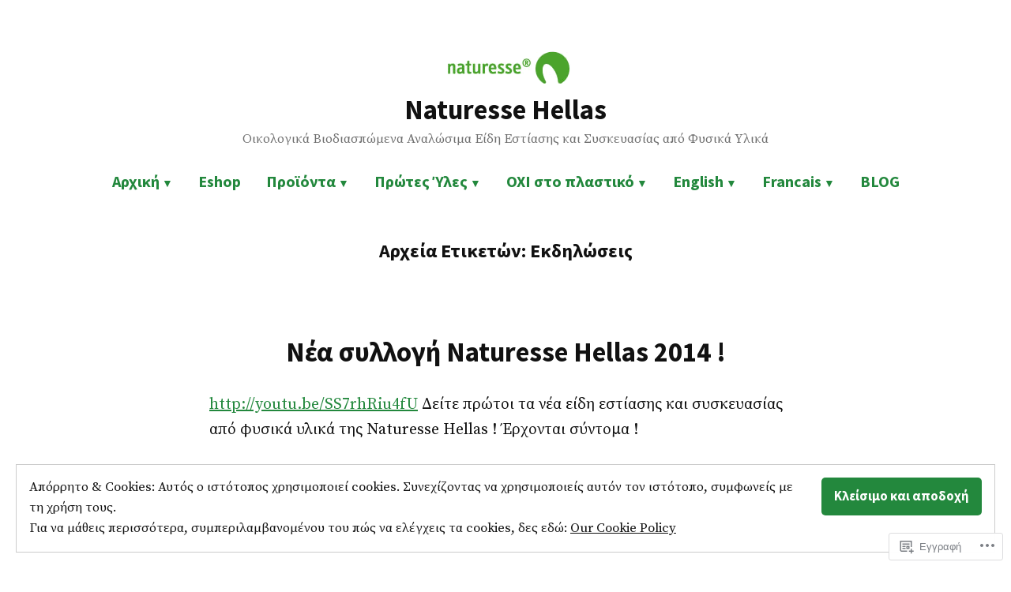

--- FILE ---
content_type: text/html; charset=UTF-8
request_url: https://naturesse-hellas.com/tag/%CE%B5%CE%BA%CE%B4%CE%B7%CE%BB%CF%8E%CF%83%CE%B5%CE%B9%CF%82/
body_size: 21023
content:
<!doctype html>
<html lang="el-GR">
<head>
	<meta charset="UTF-8" />
	<meta name="viewport" content="width=device-width, initial-scale=1" />
	<link rel="profile" href="https://gmpg.org/xfn/11" />
	<title>Εκδηλώσεις – Naturesse Hellas</title>
<script type="text/javascript">
  WebFontConfig = {"google":{"families":["Karla:r:latin,latin-ext","Karla:r,i,b,bi:latin,latin-ext"]},"api_url":"https:\/\/fonts-api.wp.com\/css"};
  (function() {
    var wf = document.createElement('script');
    wf.src = '/wp-content/plugins/custom-fonts/js/webfont.js';
    wf.type = 'text/javascript';
    wf.async = 'true';
    var s = document.getElementsByTagName('script')[0];
    s.parentNode.insertBefore(wf, s);
	})();
</script><style id="jetpack-custom-fonts-css"></style>
<meta name='robots' content='max-image-preview:large' />
<meta name="google-site-verification" content="google426e830c1ab1b9b1.html" />
<meta name="p:domain_verify" content="38b5d770aaeb744c0082397b778774e2" />

<!-- Async WordPress.com Remote Login -->
<script id="wpcom_remote_login_js">
var wpcom_remote_login_extra_auth = '';
function wpcom_remote_login_remove_dom_node_id( element_id ) {
	var dom_node = document.getElementById( element_id );
	if ( dom_node ) { dom_node.parentNode.removeChild( dom_node ); }
}
function wpcom_remote_login_remove_dom_node_classes( class_name ) {
	var dom_nodes = document.querySelectorAll( '.' + class_name );
	for ( var i = 0; i < dom_nodes.length; i++ ) {
		dom_nodes[ i ].parentNode.removeChild( dom_nodes[ i ] );
	}
}
function wpcom_remote_login_final_cleanup() {
	wpcom_remote_login_remove_dom_node_classes( "wpcom_remote_login_msg" );
	wpcom_remote_login_remove_dom_node_id( "wpcom_remote_login_key" );
	wpcom_remote_login_remove_dom_node_id( "wpcom_remote_login_validate" );
	wpcom_remote_login_remove_dom_node_id( "wpcom_remote_login_js" );
	wpcom_remote_login_remove_dom_node_id( "wpcom_request_access_iframe" );
	wpcom_remote_login_remove_dom_node_id( "wpcom_request_access_styles" );
}

// Watch for messages back from the remote login
window.addEventListener( "message", function( e ) {
	if ( e.origin === "https://r-login.wordpress.com" ) {
		var data = {};
		try {
			data = JSON.parse( e.data );
		} catch( e ) {
			wpcom_remote_login_final_cleanup();
			return;
		}

		if ( data.msg === 'LOGIN' ) {
			// Clean up the login check iframe
			wpcom_remote_login_remove_dom_node_id( "wpcom_remote_login_key" );

			var id_regex = new RegExp( /^[0-9]+$/ );
			var token_regex = new RegExp( /^.*|.*|.*$/ );
			if (
				token_regex.test( data.token )
				&& id_regex.test( data.wpcomid )
			) {
				// We have everything we need to ask for a login
				var script = document.createElement( "script" );
				script.setAttribute( "id", "wpcom_remote_login_validate" );
				script.src = '/remote-login.php?wpcom_remote_login=validate'
					+ '&wpcomid=' + data.wpcomid
					+ '&token=' + encodeURIComponent( data.token )
					+ '&host=' + window.location.protocol
					+ '//' + window.location.hostname
					+ '&postid=888'
					+ '&is_singular=';
				document.body.appendChild( script );
			}

			return;
		}

		// Safari ITP, not logged in, so redirect
		if ( data.msg === 'LOGIN-REDIRECT' ) {
			window.location = 'https://wordpress.com/log-in?redirect_to=' + window.location.href;
			return;
		}

		// Safari ITP, storage access failed, remove the request
		if ( data.msg === 'LOGIN-REMOVE' ) {
			var css_zap = 'html { -webkit-transition: margin-top 1s; transition: margin-top 1s; } /* 9001 */ html { margin-top: 0 !important; } * html body { margin-top: 0 !important; } @media screen and ( max-width: 782px ) { html { margin-top: 0 !important; } * html body { margin-top: 0 !important; } }';
			var style_zap = document.createElement( 'style' );
			style_zap.type = 'text/css';
			style_zap.appendChild( document.createTextNode( css_zap ) );
			document.body.appendChild( style_zap );

			var e = document.getElementById( 'wpcom_request_access_iframe' );
			e.parentNode.removeChild( e );

			document.cookie = 'wordpress_com_login_access=denied; path=/; max-age=31536000';

			return;
		}

		// Safari ITP
		if ( data.msg === 'REQUEST_ACCESS' ) {
			console.log( 'request access: safari' );

			// Check ITP iframe enable/disable knob
			if ( wpcom_remote_login_extra_auth !== 'safari_itp_iframe' ) {
				return;
			}

			// If we are in a "private window" there is no ITP.
			var private_window = false;
			try {
				var opendb = window.openDatabase( null, null, null, null );
			} catch( e ) {
				private_window = true;
			}

			if ( private_window ) {
				console.log( 'private window' );
				return;
			}

			var iframe = document.createElement( 'iframe' );
			iframe.id = 'wpcom_request_access_iframe';
			iframe.setAttribute( 'scrolling', 'no' );
			iframe.setAttribute( 'sandbox', 'allow-storage-access-by-user-activation allow-scripts allow-same-origin allow-top-navigation-by-user-activation' );
			iframe.src = 'https://r-login.wordpress.com/remote-login.php?wpcom_remote_login=request_access&origin=' + encodeURIComponent( data.origin ) + '&wpcomid=' + encodeURIComponent( data.wpcomid );

			var css = 'html { -webkit-transition: margin-top 1s; transition: margin-top 1s; } /* 9001 */ html { margin-top: 46px !important; } * html body { margin-top: 46px !important; } @media screen and ( max-width: 660px ) { html { margin-top: 71px !important; } * html body { margin-top: 71px !important; } #wpcom_request_access_iframe { display: block; height: 71px !important; } } #wpcom_request_access_iframe { border: 0px; height: 46px; position: fixed; top: 0; left: 0; width: 100%; min-width: 100%; z-index: 99999; background: #23282d; } ';

			var style = document.createElement( 'style' );
			style.type = 'text/css';
			style.id = 'wpcom_request_access_styles';
			style.appendChild( document.createTextNode( css ) );
			document.body.appendChild( style );

			document.body.appendChild( iframe );
		}

		if ( data.msg === 'DONE' ) {
			wpcom_remote_login_final_cleanup();
		}
	}
}, false );

// Inject the remote login iframe after the page has had a chance to load
// more critical resources
window.addEventListener( "DOMContentLoaded", function( e ) {
	var iframe = document.createElement( "iframe" );
	iframe.style.display = "none";
	iframe.setAttribute( "scrolling", "no" );
	iframe.setAttribute( "id", "wpcom_remote_login_key" );
	iframe.src = "https://r-login.wordpress.com/remote-login.php"
		+ "?wpcom_remote_login=key"
		+ "&origin=aHR0cHM6Ly9uYXR1cmVzc2UtaGVsbGFzLmNvbQ%3D%3D"
		+ "&wpcomid=15866016"
		+ "&time=" + Math.floor( Date.now() / 1000 );
	document.body.appendChild( iframe );
}, false );
</script>
<link rel='dns-prefetch' href='//s0.wp.com' />
<link rel='dns-prefetch' href='//fonts-api.wp.com' />
<link rel="alternate" type="application/rss+xml" title="Ροή RSS &raquo; Naturesse Hellas" href="https://naturesse-hellas.com/feed/" />
<link rel="alternate" type="application/rss+xml" title="Κανάλι σχολίων &raquo; Naturesse Hellas" href="https://naturesse-hellas.com/comments/feed/" />
<link rel="alternate" type="application/rss+xml" title="Κανάλι ετικέτας Εκδηλώσεις &raquo; Naturesse Hellas" href="https://naturesse-hellas.com/tag/%ce%b5%ce%ba%ce%b4%ce%b7%ce%bb%cf%8e%cf%83%ce%b5%ce%b9%cf%82/feed/" />
	<script type="text/javascript">
		/* <![CDATA[ */
		function addLoadEvent(func) {
			var oldonload = window.onload;
			if (typeof window.onload != 'function') {
				window.onload = func;
			} else {
				window.onload = function () {
					oldonload();
					func();
				}
			}
		}
		/* ]]> */
	</script>
	<link crossorigin='anonymous' rel='stylesheet' id='all-css-0-1' href='/wp-content/mu-plugins/likes/jetpack-likes.css?m=1743883414i&cssminify=yes' type='text/css' media='all' />
<style id='wp-emoji-styles-inline-css'>

	img.wp-smiley, img.emoji {
		display: inline !important;
		border: none !important;
		box-shadow: none !important;
		height: 1em !important;
		width: 1em !important;
		margin: 0 0.07em !important;
		vertical-align: -0.1em !important;
		background: none !important;
		padding: 0 !important;
	}
/*# sourceURL=wp-emoji-styles-inline-css */
</style>
<link crossorigin='anonymous' rel='stylesheet' id='all-css-2-1' href='/wp-content/plugins/gutenberg-core/v22.2.0/build/styles/block-library/style.css?m=1764855221i&cssminify=yes' type='text/css' media='all' />
<style id='wp-block-library-inline-css'>
.has-text-align-justify {
	text-align:justify;
}
.has-text-align-justify{text-align:justify;}

/*# sourceURL=wp-block-library-inline-css */
</style><style id='global-styles-inline-css'>
:root{--wp--preset--aspect-ratio--square: 1;--wp--preset--aspect-ratio--4-3: 4/3;--wp--preset--aspect-ratio--3-4: 3/4;--wp--preset--aspect-ratio--3-2: 3/2;--wp--preset--aspect-ratio--2-3: 2/3;--wp--preset--aspect-ratio--16-9: 16/9;--wp--preset--aspect-ratio--9-16: 9/16;--wp--preset--color--black: #000000;--wp--preset--color--cyan-bluish-gray: #abb8c3;--wp--preset--color--white: #ffffff;--wp--preset--color--pale-pink: #f78da7;--wp--preset--color--vivid-red: #cf2e2e;--wp--preset--color--luminous-vivid-orange: #ff6900;--wp--preset--color--luminous-vivid-amber: #fcb900;--wp--preset--color--light-green-cyan: #7bdcb5;--wp--preset--color--vivid-green-cyan: #00d084;--wp--preset--color--pale-cyan-blue: #8ed1fc;--wp--preset--color--vivid-cyan-blue: #0693e3;--wp--preset--color--vivid-purple: #9b51e0;--wp--preset--color--primary: #23883D;--wp--preset--color--secondary: #0963C4;--wp--preset--color--foreground: #111111;--wp--preset--color--background: #FFFFFF;--wp--preset--color--foreground-light: #6E6E6E;--wp--preset--color--foreground-dark: #020202;--wp--preset--gradient--vivid-cyan-blue-to-vivid-purple: linear-gradient(135deg,rgb(6,147,227) 0%,rgb(155,81,224) 100%);--wp--preset--gradient--light-green-cyan-to-vivid-green-cyan: linear-gradient(135deg,rgb(122,220,180) 0%,rgb(0,208,130) 100%);--wp--preset--gradient--luminous-vivid-amber-to-luminous-vivid-orange: linear-gradient(135deg,rgb(252,185,0) 0%,rgb(255,105,0) 100%);--wp--preset--gradient--luminous-vivid-orange-to-vivid-red: linear-gradient(135deg,rgb(255,105,0) 0%,rgb(207,46,46) 100%);--wp--preset--gradient--very-light-gray-to-cyan-bluish-gray: linear-gradient(135deg,rgb(238,238,238) 0%,rgb(169,184,195) 100%);--wp--preset--gradient--cool-to-warm-spectrum: linear-gradient(135deg,rgb(74,234,220) 0%,rgb(151,120,209) 20%,rgb(207,42,186) 40%,rgb(238,44,130) 60%,rgb(251,105,98) 80%,rgb(254,248,76) 100%);--wp--preset--gradient--blush-light-purple: linear-gradient(135deg,rgb(255,206,236) 0%,rgb(152,150,240) 100%);--wp--preset--gradient--blush-bordeaux: linear-gradient(135deg,rgb(254,205,165) 0%,rgb(254,45,45) 50%,rgb(107,0,62) 100%);--wp--preset--gradient--luminous-dusk: linear-gradient(135deg,rgb(255,203,112) 0%,rgb(199,81,192) 50%,rgb(65,88,208) 100%);--wp--preset--gradient--pale-ocean: linear-gradient(135deg,rgb(255,245,203) 0%,rgb(182,227,212) 50%,rgb(51,167,181) 100%);--wp--preset--gradient--electric-grass: linear-gradient(135deg,rgb(202,248,128) 0%,rgb(113,206,126) 100%);--wp--preset--gradient--midnight: linear-gradient(135deg,rgb(2,3,129) 0%,rgb(40,116,252) 100%);--wp--preset--font-size--small: 16.6px;--wp--preset--font-size--medium: 20px;--wp--preset--font-size--large: 28.8px;--wp--preset--font-size--x-large: 42px;--wp--preset--font-size--normal: 20px;--wp--preset--font-size--huge: 34.56px;--wp--preset--font-family--albert-sans: 'Albert Sans', sans-serif;--wp--preset--font-family--alegreya: Alegreya, serif;--wp--preset--font-family--arvo: Arvo, serif;--wp--preset--font-family--bodoni-moda: 'Bodoni Moda', serif;--wp--preset--font-family--bricolage-grotesque: 'Bricolage Grotesque', sans-serif;--wp--preset--font-family--cabin: Cabin, sans-serif;--wp--preset--font-family--chivo: Chivo, sans-serif;--wp--preset--font-family--commissioner: Commissioner, sans-serif;--wp--preset--font-family--cormorant: Cormorant, serif;--wp--preset--font-family--courier-prime: 'Courier Prime', monospace;--wp--preset--font-family--crimson-pro: 'Crimson Pro', serif;--wp--preset--font-family--dm-mono: 'DM Mono', monospace;--wp--preset--font-family--dm-sans: 'DM Sans', sans-serif;--wp--preset--font-family--dm-serif-display: 'DM Serif Display', serif;--wp--preset--font-family--domine: Domine, serif;--wp--preset--font-family--eb-garamond: 'EB Garamond', serif;--wp--preset--font-family--epilogue: Epilogue, sans-serif;--wp--preset--font-family--fahkwang: Fahkwang, sans-serif;--wp--preset--font-family--figtree: Figtree, sans-serif;--wp--preset--font-family--fira-sans: 'Fira Sans', sans-serif;--wp--preset--font-family--fjalla-one: 'Fjalla One', sans-serif;--wp--preset--font-family--fraunces: Fraunces, serif;--wp--preset--font-family--gabarito: Gabarito, system-ui;--wp--preset--font-family--ibm-plex-mono: 'IBM Plex Mono', monospace;--wp--preset--font-family--ibm-plex-sans: 'IBM Plex Sans', sans-serif;--wp--preset--font-family--ibarra-real-nova: 'Ibarra Real Nova', serif;--wp--preset--font-family--instrument-serif: 'Instrument Serif', serif;--wp--preset--font-family--inter: Inter, sans-serif;--wp--preset--font-family--josefin-sans: 'Josefin Sans', sans-serif;--wp--preset--font-family--jost: Jost, sans-serif;--wp--preset--font-family--libre-baskerville: 'Libre Baskerville', serif;--wp--preset--font-family--libre-franklin: 'Libre Franklin', sans-serif;--wp--preset--font-family--literata: Literata, serif;--wp--preset--font-family--lora: Lora, serif;--wp--preset--font-family--merriweather: Merriweather, serif;--wp--preset--font-family--montserrat: Montserrat, sans-serif;--wp--preset--font-family--newsreader: Newsreader, serif;--wp--preset--font-family--noto-sans-mono: 'Noto Sans Mono', sans-serif;--wp--preset--font-family--nunito: Nunito, sans-serif;--wp--preset--font-family--open-sans: 'Open Sans', sans-serif;--wp--preset--font-family--overpass: Overpass, sans-serif;--wp--preset--font-family--pt-serif: 'PT Serif', serif;--wp--preset--font-family--petrona: Petrona, serif;--wp--preset--font-family--piazzolla: Piazzolla, serif;--wp--preset--font-family--playfair-display: 'Playfair Display', serif;--wp--preset--font-family--plus-jakarta-sans: 'Plus Jakarta Sans', sans-serif;--wp--preset--font-family--poppins: Poppins, sans-serif;--wp--preset--font-family--raleway: Raleway, sans-serif;--wp--preset--font-family--roboto: Roboto, sans-serif;--wp--preset--font-family--roboto-slab: 'Roboto Slab', serif;--wp--preset--font-family--rubik: Rubik, sans-serif;--wp--preset--font-family--rufina: Rufina, serif;--wp--preset--font-family--sora: Sora, sans-serif;--wp--preset--font-family--source-sans-3: 'Source Sans 3', sans-serif;--wp--preset--font-family--source-serif-4: 'Source Serif 4', serif;--wp--preset--font-family--space-mono: 'Space Mono', monospace;--wp--preset--font-family--syne: Syne, sans-serif;--wp--preset--font-family--texturina: Texturina, serif;--wp--preset--font-family--urbanist: Urbanist, sans-serif;--wp--preset--font-family--work-sans: 'Work Sans', sans-serif;--wp--preset--spacing--20: 0.44rem;--wp--preset--spacing--30: 0.67rem;--wp--preset--spacing--40: 1rem;--wp--preset--spacing--50: 1.5rem;--wp--preset--spacing--60: 2.25rem;--wp--preset--spacing--70: 3.38rem;--wp--preset--spacing--80: 5.06rem;--wp--preset--shadow--natural: 6px 6px 9px rgba(0, 0, 0, 0.2);--wp--preset--shadow--deep: 12px 12px 50px rgba(0, 0, 0, 0.4);--wp--preset--shadow--sharp: 6px 6px 0px rgba(0, 0, 0, 0.2);--wp--preset--shadow--outlined: 6px 6px 0px -3px rgb(255, 255, 255), 6px 6px rgb(0, 0, 0);--wp--preset--shadow--crisp: 6px 6px 0px rgb(0, 0, 0);}:root :where(.is-layout-flow) > :first-child{margin-block-start: 0;}:root :where(.is-layout-flow) > :last-child{margin-block-end: 0;}:root :where(.is-layout-flow) > *{margin-block-start: 24px;margin-block-end: 0;}:root :where(.is-layout-constrained) > :first-child{margin-block-start: 0;}:root :where(.is-layout-constrained) > :last-child{margin-block-end: 0;}:root :where(.is-layout-constrained) > *{margin-block-start: 24px;margin-block-end: 0;}:root :where(.is-layout-flex){gap: 24px;}:root :where(.is-layout-grid){gap: 24px;}body .is-layout-flex{display: flex;}.is-layout-flex{flex-wrap: wrap;align-items: center;}.is-layout-flex > :is(*, div){margin: 0;}body .is-layout-grid{display: grid;}.is-layout-grid > :is(*, div){margin: 0;}.has-black-color{color: var(--wp--preset--color--black) !important;}.has-cyan-bluish-gray-color{color: var(--wp--preset--color--cyan-bluish-gray) !important;}.has-white-color{color: var(--wp--preset--color--white) !important;}.has-pale-pink-color{color: var(--wp--preset--color--pale-pink) !important;}.has-vivid-red-color{color: var(--wp--preset--color--vivid-red) !important;}.has-luminous-vivid-orange-color{color: var(--wp--preset--color--luminous-vivid-orange) !important;}.has-luminous-vivid-amber-color{color: var(--wp--preset--color--luminous-vivid-amber) !important;}.has-light-green-cyan-color{color: var(--wp--preset--color--light-green-cyan) !important;}.has-vivid-green-cyan-color{color: var(--wp--preset--color--vivid-green-cyan) !important;}.has-pale-cyan-blue-color{color: var(--wp--preset--color--pale-cyan-blue) !important;}.has-vivid-cyan-blue-color{color: var(--wp--preset--color--vivid-cyan-blue) !important;}.has-vivid-purple-color{color: var(--wp--preset--color--vivid-purple) !important;}.has-primary-color{color: var(--wp--preset--color--primary) !important;}.has-secondary-color{color: var(--wp--preset--color--secondary) !important;}.has-foreground-color{color: var(--wp--preset--color--foreground) !important;}.has-background-color{color: var(--wp--preset--color--background) !important;}.has-foreground-light-color{color: var(--wp--preset--color--foreground-light) !important;}.has-foreground-dark-color{color: var(--wp--preset--color--foreground-dark) !important;}.has-black-background-color{background-color: var(--wp--preset--color--black) !important;}.has-cyan-bluish-gray-background-color{background-color: var(--wp--preset--color--cyan-bluish-gray) !important;}.has-white-background-color{background-color: var(--wp--preset--color--white) !important;}.has-pale-pink-background-color{background-color: var(--wp--preset--color--pale-pink) !important;}.has-vivid-red-background-color{background-color: var(--wp--preset--color--vivid-red) !important;}.has-luminous-vivid-orange-background-color{background-color: var(--wp--preset--color--luminous-vivid-orange) !important;}.has-luminous-vivid-amber-background-color{background-color: var(--wp--preset--color--luminous-vivid-amber) !important;}.has-light-green-cyan-background-color{background-color: var(--wp--preset--color--light-green-cyan) !important;}.has-vivid-green-cyan-background-color{background-color: var(--wp--preset--color--vivid-green-cyan) !important;}.has-pale-cyan-blue-background-color{background-color: var(--wp--preset--color--pale-cyan-blue) !important;}.has-vivid-cyan-blue-background-color{background-color: var(--wp--preset--color--vivid-cyan-blue) !important;}.has-vivid-purple-background-color{background-color: var(--wp--preset--color--vivid-purple) !important;}.has-primary-background-color{background-color: var(--wp--preset--color--primary) !important;}.has-secondary-background-color{background-color: var(--wp--preset--color--secondary) !important;}.has-foreground-background-color{background-color: var(--wp--preset--color--foreground) !important;}.has-background-background-color{background-color: var(--wp--preset--color--background) !important;}.has-foreground-light-background-color{background-color: var(--wp--preset--color--foreground-light) !important;}.has-foreground-dark-background-color{background-color: var(--wp--preset--color--foreground-dark) !important;}.has-black-border-color{border-color: var(--wp--preset--color--black) !important;}.has-cyan-bluish-gray-border-color{border-color: var(--wp--preset--color--cyan-bluish-gray) !important;}.has-white-border-color{border-color: var(--wp--preset--color--white) !important;}.has-pale-pink-border-color{border-color: var(--wp--preset--color--pale-pink) !important;}.has-vivid-red-border-color{border-color: var(--wp--preset--color--vivid-red) !important;}.has-luminous-vivid-orange-border-color{border-color: var(--wp--preset--color--luminous-vivid-orange) !important;}.has-luminous-vivid-amber-border-color{border-color: var(--wp--preset--color--luminous-vivid-amber) !important;}.has-light-green-cyan-border-color{border-color: var(--wp--preset--color--light-green-cyan) !important;}.has-vivid-green-cyan-border-color{border-color: var(--wp--preset--color--vivid-green-cyan) !important;}.has-pale-cyan-blue-border-color{border-color: var(--wp--preset--color--pale-cyan-blue) !important;}.has-vivid-cyan-blue-border-color{border-color: var(--wp--preset--color--vivid-cyan-blue) !important;}.has-vivid-purple-border-color{border-color: var(--wp--preset--color--vivid-purple) !important;}.has-primary-border-color{border-color: var(--wp--preset--color--primary) !important;}.has-secondary-border-color{border-color: var(--wp--preset--color--secondary) !important;}.has-foreground-border-color{border-color: var(--wp--preset--color--foreground) !important;}.has-background-border-color{border-color: var(--wp--preset--color--background) !important;}.has-foreground-light-border-color{border-color: var(--wp--preset--color--foreground-light) !important;}.has-foreground-dark-border-color{border-color: var(--wp--preset--color--foreground-dark) !important;}.has-vivid-cyan-blue-to-vivid-purple-gradient-background{background: var(--wp--preset--gradient--vivid-cyan-blue-to-vivid-purple) !important;}.has-light-green-cyan-to-vivid-green-cyan-gradient-background{background: var(--wp--preset--gradient--light-green-cyan-to-vivid-green-cyan) !important;}.has-luminous-vivid-amber-to-luminous-vivid-orange-gradient-background{background: var(--wp--preset--gradient--luminous-vivid-amber-to-luminous-vivid-orange) !important;}.has-luminous-vivid-orange-to-vivid-red-gradient-background{background: var(--wp--preset--gradient--luminous-vivid-orange-to-vivid-red) !important;}.has-very-light-gray-to-cyan-bluish-gray-gradient-background{background: var(--wp--preset--gradient--very-light-gray-to-cyan-bluish-gray) !important;}.has-cool-to-warm-spectrum-gradient-background{background: var(--wp--preset--gradient--cool-to-warm-spectrum) !important;}.has-blush-light-purple-gradient-background{background: var(--wp--preset--gradient--blush-light-purple) !important;}.has-blush-bordeaux-gradient-background{background: var(--wp--preset--gradient--blush-bordeaux) !important;}.has-luminous-dusk-gradient-background{background: var(--wp--preset--gradient--luminous-dusk) !important;}.has-pale-ocean-gradient-background{background: var(--wp--preset--gradient--pale-ocean) !important;}.has-electric-grass-gradient-background{background: var(--wp--preset--gradient--electric-grass) !important;}.has-midnight-gradient-background{background: var(--wp--preset--gradient--midnight) !important;}.has-small-font-size{font-size: var(--wp--preset--font-size--small) !important;}.has-medium-font-size{font-size: var(--wp--preset--font-size--medium) !important;}.has-large-font-size{font-size: var(--wp--preset--font-size--large) !important;}.has-x-large-font-size{font-size: var(--wp--preset--font-size--x-large) !important;}.has-normal-font-size{font-size: var(--wp--preset--font-size--normal) !important;}.has-huge-font-size{font-size: var(--wp--preset--font-size--huge) !important;}.has-albert-sans-font-family{font-family: var(--wp--preset--font-family--albert-sans) !important;}.has-alegreya-font-family{font-family: var(--wp--preset--font-family--alegreya) !important;}.has-arvo-font-family{font-family: var(--wp--preset--font-family--arvo) !important;}.has-bodoni-moda-font-family{font-family: var(--wp--preset--font-family--bodoni-moda) !important;}.has-bricolage-grotesque-font-family{font-family: var(--wp--preset--font-family--bricolage-grotesque) !important;}.has-cabin-font-family{font-family: var(--wp--preset--font-family--cabin) !important;}.has-chivo-font-family{font-family: var(--wp--preset--font-family--chivo) !important;}.has-commissioner-font-family{font-family: var(--wp--preset--font-family--commissioner) !important;}.has-cormorant-font-family{font-family: var(--wp--preset--font-family--cormorant) !important;}.has-courier-prime-font-family{font-family: var(--wp--preset--font-family--courier-prime) !important;}.has-crimson-pro-font-family{font-family: var(--wp--preset--font-family--crimson-pro) !important;}.has-dm-mono-font-family{font-family: var(--wp--preset--font-family--dm-mono) !important;}.has-dm-sans-font-family{font-family: var(--wp--preset--font-family--dm-sans) !important;}.has-dm-serif-display-font-family{font-family: var(--wp--preset--font-family--dm-serif-display) !important;}.has-domine-font-family{font-family: var(--wp--preset--font-family--domine) !important;}.has-eb-garamond-font-family{font-family: var(--wp--preset--font-family--eb-garamond) !important;}.has-epilogue-font-family{font-family: var(--wp--preset--font-family--epilogue) !important;}.has-fahkwang-font-family{font-family: var(--wp--preset--font-family--fahkwang) !important;}.has-figtree-font-family{font-family: var(--wp--preset--font-family--figtree) !important;}.has-fira-sans-font-family{font-family: var(--wp--preset--font-family--fira-sans) !important;}.has-fjalla-one-font-family{font-family: var(--wp--preset--font-family--fjalla-one) !important;}.has-fraunces-font-family{font-family: var(--wp--preset--font-family--fraunces) !important;}.has-gabarito-font-family{font-family: var(--wp--preset--font-family--gabarito) !important;}.has-ibm-plex-mono-font-family{font-family: var(--wp--preset--font-family--ibm-plex-mono) !important;}.has-ibm-plex-sans-font-family{font-family: var(--wp--preset--font-family--ibm-plex-sans) !important;}.has-ibarra-real-nova-font-family{font-family: var(--wp--preset--font-family--ibarra-real-nova) !important;}.has-instrument-serif-font-family{font-family: var(--wp--preset--font-family--instrument-serif) !important;}.has-inter-font-family{font-family: var(--wp--preset--font-family--inter) !important;}.has-josefin-sans-font-family{font-family: var(--wp--preset--font-family--josefin-sans) !important;}.has-jost-font-family{font-family: var(--wp--preset--font-family--jost) !important;}.has-libre-baskerville-font-family{font-family: var(--wp--preset--font-family--libre-baskerville) !important;}.has-libre-franklin-font-family{font-family: var(--wp--preset--font-family--libre-franklin) !important;}.has-literata-font-family{font-family: var(--wp--preset--font-family--literata) !important;}.has-lora-font-family{font-family: var(--wp--preset--font-family--lora) !important;}.has-merriweather-font-family{font-family: var(--wp--preset--font-family--merriweather) !important;}.has-montserrat-font-family{font-family: var(--wp--preset--font-family--montserrat) !important;}.has-newsreader-font-family{font-family: var(--wp--preset--font-family--newsreader) !important;}.has-noto-sans-mono-font-family{font-family: var(--wp--preset--font-family--noto-sans-mono) !important;}.has-nunito-font-family{font-family: var(--wp--preset--font-family--nunito) !important;}.has-open-sans-font-family{font-family: var(--wp--preset--font-family--open-sans) !important;}.has-overpass-font-family{font-family: var(--wp--preset--font-family--overpass) !important;}.has-pt-serif-font-family{font-family: var(--wp--preset--font-family--pt-serif) !important;}.has-petrona-font-family{font-family: var(--wp--preset--font-family--petrona) !important;}.has-piazzolla-font-family{font-family: var(--wp--preset--font-family--piazzolla) !important;}.has-playfair-display-font-family{font-family: var(--wp--preset--font-family--playfair-display) !important;}.has-plus-jakarta-sans-font-family{font-family: var(--wp--preset--font-family--plus-jakarta-sans) !important;}.has-poppins-font-family{font-family: var(--wp--preset--font-family--poppins) !important;}.has-raleway-font-family{font-family: var(--wp--preset--font-family--raleway) !important;}.has-roboto-font-family{font-family: var(--wp--preset--font-family--roboto) !important;}.has-roboto-slab-font-family{font-family: var(--wp--preset--font-family--roboto-slab) !important;}.has-rubik-font-family{font-family: var(--wp--preset--font-family--rubik) !important;}.has-rufina-font-family{font-family: var(--wp--preset--font-family--rufina) !important;}.has-sora-font-family{font-family: var(--wp--preset--font-family--sora) !important;}.has-source-sans-3-font-family{font-family: var(--wp--preset--font-family--source-sans-3) !important;}.has-source-serif-4-font-family{font-family: var(--wp--preset--font-family--source-serif-4) !important;}.has-space-mono-font-family{font-family: var(--wp--preset--font-family--space-mono) !important;}.has-syne-font-family{font-family: var(--wp--preset--font-family--syne) !important;}.has-texturina-font-family{font-family: var(--wp--preset--font-family--texturina) !important;}.has-urbanist-font-family{font-family: var(--wp--preset--font-family--urbanist) !important;}.has-work-sans-font-family{font-family: var(--wp--preset--font-family--work-sans) !important;}
/*# sourceURL=global-styles-inline-css */
</style>

<style id='classic-theme-styles-inline-css'>
/*! This file is auto-generated */
.wp-block-button__link{color:#fff;background-color:#32373c;border-radius:9999px;box-shadow:none;text-decoration:none;padding:calc(.667em + 2px) calc(1.333em + 2px);font-size:1.125em}.wp-block-file__button{background:#32373c;color:#fff;text-decoration:none}
/*# sourceURL=/wp-includes/css/classic-themes.min.css */
</style>
<link crossorigin='anonymous' rel='stylesheet' id='all-css-4-1' href='/_static/??-eJx9jUsOwjAMRC+EY6UgCAvEWZrEKoG4jWq3hduTLvisurFG1nszuBQIQ6/UK5Y8dakXDIPPQ3gINsY6Y0ESl0ww0mwOGJPolwDRVyYTRHb4V8QT/LpGqn8ura4EU0wtZeKKbWlLih1p1eWTQem5rZQ6A96XkUSgXk4Tg97qlqzelS/26KzbN835dH8DjlpbIA==&cssminify=yes' type='text/css' media='all' />
<link crossorigin='anonymous' rel='stylesheet' id='print-css-5-1' href='/wp-content/themes/pub/varia/print.css?m=1738187798i&cssminify=yes' type='text/css' media='print' />
<link crossorigin='anonymous' rel='stylesheet' id='all-css-6-1' href='/_static/??-eJx9i0EOwiAQAD8kbhoP4MH4FopbugZ2CSxWf2+NlxqNt5lkBpZigrAiK+iMGRuUPgLeJ6kXaPpIuA+t7eB3d/OVPBCHd2qWEiR/DbmbknokblBxTBJXjLBWG/03RRSTJHgl4Q8xU/JUX+s5nwZ7cIOz9uiuT/ZuT0M=&cssminify=yes' type='text/css' media='all' />
<link rel='stylesheet' id='exford-fonts-css' href='https://fonts-api.wp.com/css?family=Source+Serif+Pro%3A400%2C700%2C400i%2C700i%7CSource+Sans+Pro%3A400%2C700%2C400i%2C700i&#038;subset=latin%2Clatin-ext' media='all' />
<link crossorigin='anonymous' rel='stylesheet' id='all-css-8-1' href='/wp-content/themes/pub/exford/style.css?m=1738187798i&cssminify=yes' type='text/css' media='all' />
<style id='jetpack-global-styles-frontend-style-inline-css'>
:root { --font-headings: unset; --font-base: unset; --font-headings-default: -apple-system,BlinkMacSystemFont,"Segoe UI",Roboto,Oxygen-Sans,Ubuntu,Cantarell,"Helvetica Neue",sans-serif; --font-base-default: -apple-system,BlinkMacSystemFont,"Segoe UI",Roboto,Oxygen-Sans,Ubuntu,Cantarell,"Helvetica Neue",sans-serif;}
/*# sourceURL=jetpack-global-styles-frontend-style-inline-css */
</style>
<link crossorigin='anonymous' rel='stylesheet' id='all-css-10-1' href='/_static/??-eJyNjcEKwjAQRH/IuFRT6kX8FNkmS5K6yQY3Qfx7bfEiXrwM82B4A49qnJRGpUHupnIPqSgs1Cq624chi6zhO5OCRryTR++fW00l7J3qDv43XVNxoOISsmEJol/wY2uR8vs3WggsM/I6uOTzMI3Hw8lOg11eUT1JKA==&cssminify=yes' type='text/css' media='all' />
<script type="text/javascript" id="wpcom-actionbar-placeholder-js-extra">
/* <![CDATA[ */
var actionbardata = {"siteID":"15866016","postID":"0","siteURL":"https://naturesse-hellas.com","xhrURL":"https://naturesse-hellas.com/wp-admin/admin-ajax.php","nonce":"71a014318e","isLoggedIn":"","statusMessage":"","subsEmailDefault":"instantly","proxyScriptUrl":"https://s0.wp.com/wp-content/js/wpcom-proxy-request.js?m=1513050504i&amp;ver=20211021","i18n":{"followedText":"\u039d\u03ad\u03b1 \u03ac\u03c1\u03b8\u03c1\u03b1 \u03b1\u03c0\u03cc \u03b1\u03c5\u03c4\u03cc\u03bd \u03c4\u03bf\u03bd \u03b9\u03c3\u03c4\u03cc\u03c4\u03bf\u03c0\u03bf \u03b8\u03b1 \u03b5\u03bc\u03c6\u03b1\u03bd\u03af\u03b6\u03bf\u03bd\u03c4\u03b1\u03b9 \u03c4\u03ce\u03c1\u03b1 \u03c3\u03c4\u03bf\u03bd \u003Ca href=\"https://wordpress.com/reader\"\u003E\u0391\u03bd\u03b1\u03b3\u03bd\u03ce\u03c3\u03c4\u03b7\u003C/a\u003E","foldBar":"\u03a3\u03cd\u03bc\u03c0\u03c4\u03c5\u03be\u03b7 \u03bc\u03c0\u03ac\u03c1\u03b1\u03c2","unfoldBar":"\u0386\u03bd\u03bf\u03b9\u03b3\u03bc\u03b1","shortLinkCopied":"\u039f \u03c3\u03cd\u03bd\u03b4\u03b5\u03c3\u03bc\u03bf\u03c2 \u03bc\u03b9\u03ba\u03c1\u03bf\u03cd URL \u03b1\u03bd\u03c4\u03b9\u03b3\u03c1\u03ac\u03c6\u03b7\u03ba\u03b5 \u03c3\u03c4\u03bf \u03c0\u03c1\u03cc\u03c7\u03b5\u03b9\u03c1\u03bf."}};
//# sourceURL=wpcom-actionbar-placeholder-js-extra
/* ]]> */
</script>
<script type="text/javascript" id="jetpack-mu-wpcom-settings-js-before">
/* <![CDATA[ */
var JETPACK_MU_WPCOM_SETTINGS = {"assetsUrl":"https://s0.wp.com/wp-content/mu-plugins/jetpack-mu-wpcom-plugin/moon/jetpack_vendor/automattic/jetpack-mu-wpcom/src/build/"};
//# sourceURL=jetpack-mu-wpcom-settings-js-before
/* ]]> */
</script>
<script crossorigin='anonymous' type='text/javascript'  src='/wp-content/js/rlt-proxy.js?m=1720530689i'></script>
<script type="text/javascript" id="rlt-proxy-js-after">
/* <![CDATA[ */
	rltInitialize( {"token":null,"iframeOrigins":["https:\/\/widgets.wp.com"]} );
//# sourceURL=rlt-proxy-js-after
/* ]]> */
</script>
<link rel="EditURI" type="application/rsd+xml" title="RSD" href="https://naturessehellas.wordpress.com/xmlrpc.php?rsd" />
<meta name="generator" content="WordPress.com" />

<!-- Jetpack Open Graph Tags -->
<meta property="og:type" content="website" />
<meta property="og:title" content="Εκδηλώσεις – Naturesse Hellas" />
<meta property="og:url" content="https://naturesse-hellas.com/tag/%ce%b5%ce%ba%ce%b4%ce%b7%ce%bb%cf%8e%cf%83%ce%b5%ce%b9%cf%82/" />
<meta property="og:site_name" content="Naturesse Hellas" />
<meta property="og:image" content="https://s0.wp.com/i/blank.jpg?m=1383295312i" />
<meta property="og:image:width" content="200" />
<meta property="og:image:height" content="200" />
<meta property="og:image:alt" content="" />
<meta property="og:locale" content="el_GR" />
<meta name="twitter:creator" content="@NaturesseHellas" />
<meta name="twitter:site" content="@NaturesseHellas" />

<!-- End Jetpack Open Graph Tags -->
<link rel="shortcut icon" type="image/x-icon" href="https://s0.wp.com/i/favicon.ico?m=1713425267i" sizes="16x16 24x24 32x32 48x48" />
<link rel="icon" type="image/x-icon" href="https://s0.wp.com/i/favicon.ico?m=1713425267i" sizes="16x16 24x24 32x32 48x48" />
<link rel="apple-touch-icon" href="https://s0.wp.com/i/webclip.png?m=1713868326i" />
<link rel='openid.server' href='https://naturesse-hellas.com/?openidserver=1' />
<link rel='openid.delegate' href='https://naturesse-hellas.com/' />
<link rel="search" type="application/opensearchdescription+xml" href="https://naturesse-hellas.com/osd.xml" title="Naturesse Hellas" />
<link rel="search" type="application/opensearchdescription+xml" href="https://s1.wp.com/opensearch.xml" title="WordPress.com" />
<meta name="description" content="Άρθρα σχετικά με Εκδηλώσεις γραμμένα από YS" />
<link crossorigin='anonymous' rel='stylesheet' id='all-css-0-3' href='/_static/??-eJxtzNEKwjAMheEXsgtz6PBCfBTpujCytUkxKWVvbwe7Ebz8OYcPanZB2JANUnE5loVYYUXLPmxnQxJheBMHmArFGbRMGj6UjaSdf6pLxF1QvcB/udK8oClgaatshC76CoYpR2/YMNsjHsArPfvxNjzG+9Bf1y9Tez7X&cssminify=yes' type='text/css' media='all' />
</head>

<body class="archive tag tag-85061 wp-custom-logo wp-embed-responsive wp-theme-pubvaria wp-child-theme-pubexford customizer-styles-applied hfeed image-filters-enabled hide-homepage-title jetpack-reblog-enabled">


<div id="page" class="site">
	<a class="skip-link screen-reader-text" href="#content">Μετάβαση σε περιεχόμενο</a>

	
<header id="masthead" class="site-header responsive-max-width has-logo has-title-and-tagline has-menu" role="banner">
	<div class="site-branding">

			<div class="site-logo"><a href="https://naturesse-hellas.com/" class="custom-logo-link" rel="home"><img width="163" height="50" src="https://naturesse-hellas.com/wp-content/uploads/2010/09/logo-naturesse-gross.gif" class="custom-logo" alt="Naturesse Hellas" decoding="async" srcset="https://naturesse-hellas.com/wp-content/uploads/2010/09/logo-naturesse-gross.gif 163w, https://naturesse-hellas.com/wp-content/uploads/2010/09/logo-naturesse-gross.gif?w=150&amp;h=46 150w" sizes="(max-width: 163px) 100vw, 163px" data-attachment-id="5" data-permalink="https://naturesse-hellas.com/2010/09/14/naturesse-%ce%b2%ce%b9%ce%bf%ce%b4%ce%b9%ce%b1%cf%83%cf%80%cf%89%ce%bc%ce%b5%ce%bd%ce%b1-%ce%b5%ce%b9%ce%b4%ce%b7-%cf%83%cf%85%cf%83%ce%ba%ce%b5%cf%85%ce%b1%cf%83%ce%b9%ce%b1%cf%83-%ce%ba%ce%b1%ce%b9/logo-naturesse-gross/" data-orig-file="https://naturesse-hellas.com/wp-content/uploads/2010/09/logo-naturesse-gross.gif" data-orig-size="163,50" data-comments-opened="1" data-image-meta="{&quot;aperture&quot;:&quot;0&quot;,&quot;credit&quot;:&quot;&quot;,&quot;camera&quot;:&quot;&quot;,&quot;caption&quot;:&quot;&quot;,&quot;created_timestamp&quot;:&quot;0&quot;,&quot;copyright&quot;:&quot;&quot;,&quot;focal_length&quot;:&quot;0&quot;,&quot;iso&quot;:&quot;0&quot;,&quot;shutter_speed&quot;:&quot;0&quot;,&quot;title&quot;:&quot;&quot;}" data-image-title="logo-naturesse-gross" data-image-description="" data-image-caption="" data-medium-file="https://naturesse-hellas.com/wp-content/uploads/2010/09/logo-naturesse-gross.gif?w=163" data-large-file="https://naturesse-hellas.com/wp-content/uploads/2010/09/logo-naturesse-gross.gif?w=163" /></a></div>
								<p class="site-title"><a href="https://naturesse-hellas.com/" rel="home">Naturesse Hellas</a></p>
			
				<p class="site-description">
				Οικολογικά Βιοδιασπώμενα Αναλώσιμα Είδη Εστίασης και Συσκευασίας από Φυσικά Υλικά			</p>
	</div><!-- .site-branding -->
		<nav id="site-navigation" class="main-navigation" aria-label="Κύρια Πλοήγηση">

		<input type="checkbox" role="button" aria-haspopup="true" id="toggle" class="hide-visually">
		<label for="toggle" id="toggle-menu" class="button">
			Μενού			<span class="dropdown-icon open">+</span>
			<span class="dropdown-icon close">&times;</span>
			<span class="hide-visually expanded-text">επεκταθεί</span>
			<span class="hide-visually collapsed-text">κατέρρευσε</span>
		</label>

		<div class="menu-menu-1-container"><ul id="menu-menu-2" class="main-menu" aria-label="submenu"><li class="menu-item menu-item-type-post_type menu-item-object-page menu-item-home menu-item-has-children menu-item-2219"><a href="https://naturesse-hellas.com/" aria-haspopup="true" aria-expanded="false">Αρχική</a>
<ul class="sub-menu">
	<li class="menu-item menu-item-type-post_type menu-item-object-page menu-item-805"><a href="https://naturesse-hellas.com/about/">Ποιοι Είμαστε</a></li>
	<li class="menu-item menu-item-type-post_type menu-item-object-page current_page_parent menu-item-1153"><a href="https://naturesse-hellas.com/blog/">Τελευταία Νέα</a></li>
	<li class="menu-item menu-item-type-post_type menu-item-object-page menu-item-804"><a href="https://naturesse-hellas.com/%cf%85%cf%80%ce%bf%cf%83%cf%84%ce%ae%cf%81%ce%b9%ce%be%ce%b7-marketing/">Υποστήριξη Marketing</a></li>
	<li class="menu-item menu-item-type-post_type menu-item-object-page menu-item-781"><a href="https://naturesse-hellas.com/%ce%b5%ce%ba%ce%b8%ce%b5%cf%83%ce%b5%ce%b9%cf%83-%cf%86%ce%b5%cf%83%cf%84%ce%b9%ce%b2%ce%b1%ce%bb/">Εκδηλώσεις</a></li>
	<li class="menu-item menu-item-type-post_type menu-item-object-page menu-item-788"><a href="https://naturesse-hellas.com/%cf%80%cf%81%ce%bf%cf%83%cf%86%ce%bf%cf%81%ce%b5%cf%83-%ce%b3%ce%bd%cf%89%cf%81%ce%b9%ce%bc%ce%b9%ce%b1%cf%83/">Προσφορές Γνωριμίας</a></li>
	<li class="menu-item menu-item-type-post_type menu-item-object-page menu-item-782"><a href="https://naturesse-hellas.com/%ce%b5%cf%80%ce%b9%ce%ba%ce%bf%ce%b9%ce%bd%cf%89%ce%bd%ce%b9%ce%b1/">Επικοινωνία</a></li>
</ul>
</li>
<li class="menu-item menu-item-type-custom menu-item-object-custom menu-item-1759"><a target="_blank" rel="noopener" href="https://www.skgecoshop.com/">Eshop</a></li>
<li class="menu-item menu-item-type-post_type menu-item-object-page menu-item-has-children menu-item-789"><a href="https://naturesse-hellas.com/%cf%80%cf%81%ce%bf%cf%8a%ce%bf%ce%bd%cf%84%ce%b1/" aria-haspopup="true" aria-expanded="false">Προϊόντα</a>
<ul class="sub-menu">
	<li class="menu-item menu-item-type-post_type menu-item-object-page menu-item-790"><a href="https://naturesse-hellas.com/%cf%80%cf%81%ce%bf%cf%8a%ce%bf%ce%bd%cf%84%ce%b1/%ce%ba%ce%b1%cf%84%ce%b1%ce%bb%ce%bf%ce%b3%ce%bf%cf%83-%cf%80%cf%81%ce%bf%cf%8a%ce%bf%ce%bd%cf%84%cf%89%ce%bd/">Κατάλογος Προϊόντων</a></li>
	<li class="menu-item menu-item-type-post_type menu-item-object-page menu-item-807"><a href="https://naturesse-hellas.com/%cf%80%cf%81%ce%bf%cf%8a%ce%bf%ce%bd%cf%84%ce%b1/%cf%80%ce%b9%ce%b1%cf%84%ce%b1/">Πιάτα</a></li>
	<li class="menu-item menu-item-type-post_type menu-item-object-page menu-item-793"><a href="https://naturesse-hellas.com/%cf%80%cf%81%ce%bf%cf%8a%ce%bf%ce%bd%cf%84%ce%b1/%cf%80%ce%bf%cf%84%ce%b7%cf%81%ce%b9%ce%b1/">Ποτήρια</a></li>
	<li class="menu-item menu-item-type-post_type menu-item-object-page menu-item-791"><a href="https://naturesse-hellas.com/%cf%80%cf%81%ce%bf%cf%8a%ce%bf%ce%bd%cf%84%ce%b1/%ce%bc%ce%b1%cf%87%ce%b1%ce%b9%cf%81%ce%bf%cf%80%ce%b9%cf%81%ce%bf%cf%85%ce%bd%ce%b1/">Μαχαιροπίρουνα</a></li>
	<li class="menu-item menu-item-type-post_type menu-item-object-page menu-item-1121"><a href="https://naturesse-hellas.com/%cf%80%cf%81%ce%bf%cf%8a%ce%bf%ce%bd%cf%84%ce%b1/%cf%83%cf%85%cf%83%ce%ba%ce%b5%cf%85%ce%b1%cf%83%ce%af%ce%b5%cf%82-%ce%b4%ce%b9%ce%b1%ce%bd%ce%bf%ce%bc%ce%ae%cf%82-%cf%86%ce%b1%ce%b3%ce%b7%cf%84%ce%bf%cf%8d-take-away-delivery/">Συσκευασίες διανομής φαγητού / take-away / delivery</a></li>
	<li class="menu-item menu-item-type-post_type menu-item-object-page menu-item-1219"><a href="https://naturesse-hellas.com/%ce%b5%ce%b9%ce%b4%ce%b7-%ce%b5%cf%80%ce%b1%ce%b3%ce%b3%ce%b5%ce%bb%ce%bc%ce%b1%cf%84%ce%b9%ce%ba%ce%b7%cf%83-%cf%83%cf%85%cf%83%ce%ba%ce%b5%cf%85%ce%b1%cf%83%ce%b9%ce%b1%cf%83/%cf%83%cf%85%cf%83%ce%ba%ce%b5%cf%85%ce%b1%cf%83%ce%b9%ce%b5%cf%83-%ce%b3%ce%b9%ce%b1-%cf%83%ce%b7%ce%bc%ce%b5%ce%b9%ce%b1-%ce%bb%ce%b9%ce%b1%ce%bd%ce%b9%ce%ba%ce%b7%cf%83-%cf%80%cf%89%ce%bb%ce%b7/">Συσκευασίες για σημεία λιανικής πώλησης</a></li>
	<li class="menu-item menu-item-type-post_type menu-item-object-page menu-item-794"><a href="https://naturesse-hellas.com/%cf%80%cf%81%ce%bf%cf%8a%ce%bf%ce%bd%cf%84%ce%b1/%cf%83%ce%b1%ce%ba%ce%bf%cf%85%ce%bb%ce%b5%cf%83/">Σακούλες μεταφοράς &amp; απορριμμάτων</a></li>
	<li class="menu-item menu-item-type-post_type menu-item-object-page menu-item-795"><a href="https://naturesse-hellas.com/%cf%80%cf%81%ce%bf%cf%8a%ce%bf%ce%bd%cf%84%ce%b1/%cf%83%cf%85%cf%83%ce%ba%ce%b5%cf%85%ce%b1%cf%83%ce%b9%ce%b5%cf%83-%cf%84%cf%81%ce%bf%cf%86%ce%b9%ce%bc%cf%89%ce%bd/">Συσκευασίες τροφίμων</a></li>
	<li class="menu-item menu-item-type-post_type menu-item-object-page menu-item-has-children menu-item-779"><a href="https://naturesse-hellas.com/%ce%b5%ce%b9%ce%b4%ce%b7-%ce%b5%cf%80%ce%b1%ce%b3%ce%b3%ce%b5%ce%bb%ce%bc%ce%b1%cf%84%ce%b9%ce%ba%ce%b7%cf%83-%cf%83%cf%85%cf%83%ce%ba%ce%b5%cf%85%ce%b1%cf%83%ce%b9%ce%b1%cf%83/" aria-haspopup="true" aria-expanded="false">Είδη επαγγελματικής συσκευασίας</a>
	<ul class="sub-menu">
		<li class="menu-item menu-item-type-post_type menu-item-object-page menu-item-949"><a href="https://naturesse-hellas.com/%ce%b5%ce%b9%ce%b4%ce%b7-%ce%b5%cf%80%ce%b1%ce%b3%ce%b3%ce%b5%ce%bb%ce%bc%ce%b1%cf%84%ce%b9%ce%ba%ce%b7%cf%83-%cf%83%cf%85%cf%83%ce%ba%ce%b5%cf%85%ce%b1%cf%83%ce%b9%ce%b1%cf%83/%ce%b1%ce%b3%cf%81%ce%bf%cf%84%ce%b9%ce%ba%ce%b1-%ce%ba%ce%b7%cf%80%ce%b5%cf%85%cf%84%ce%b9%ce%ba%ce%b1-%cf%80%cf%81%ce%bf%cf%8a%ce%bf%ce%bd%cf%84%ce%b1/">Αγροτικά κηπευτικά προϊόντα</a></li>
		<li class="menu-item menu-item-type-post_type menu-item-object-page menu-item-1092"><a href="https://naturesse-hellas.com/%ce%b5%ce%b9%ce%b4%ce%b7-%ce%b5%cf%80%ce%b1%ce%b3%ce%b3%ce%b5%ce%bb%ce%bc%ce%b1%cf%84%ce%b9%ce%ba%ce%b7%cf%83-%cf%83%cf%85%cf%83%ce%ba%ce%b5%cf%85%ce%b1%cf%83%ce%b9%ce%b1%cf%83/%ce%b1%ce%bd%ce%b1%ce%bb%cf%8e%cf%83%ce%b9%ce%bc%ce%b5%cf%82-%cf%83%cf%85%cf%83%ce%ba%ce%b5%cf%85%ce%b1%cf%83%ce%af%ce%b5%cf%82-take-away-delivery/">Αναλώσιμες συσκευασίες Take-away / Delivery</a></li>
		<li class="menu-item menu-item-type-post_type menu-item-object-page menu-item-993"><a href="https://naturesse-hellas.com/%ce%b5%ce%b9%ce%b4%ce%b7-%ce%b5%cf%80%ce%b1%ce%b3%ce%b3%ce%b5%ce%bb%ce%bc%ce%b1%cf%84%ce%b9%ce%ba%ce%b7%cf%83-%cf%83%cf%85%cf%83%ce%ba%ce%b5%cf%85%ce%b1%cf%83%ce%b9%ce%b1%cf%83/%ce%b1%cf%81%cf%84%ce%bf%cf%80%ce%bf%ce%b9%ce%b5%ce%b9%ce%b1-%ce%b6%ce%b1%cf%87%ce%b1%cf%81%ce%bf%cf%80%ce%bb%ce%b1%cf%83%cf%84%ce%b9%ce%ba%ce%b7/">Αρτοποιεία – Ζαχαροπλαστεία</a></li>
		<li class="menu-item menu-item-type-post_type menu-item-object-page menu-item-968"><a href="https://naturesse-hellas.com/%ce%b5%ce%b9%ce%b4%ce%b7-%ce%b5%cf%80%ce%b1%ce%b3%ce%b3%ce%b5%ce%bb%ce%bc%ce%b1%cf%84%ce%b9%ce%ba%ce%b7%cf%83-%cf%83%cf%85%cf%83%ce%ba%ce%b5%cf%85%ce%b1%cf%83%ce%b9%ce%b1%cf%83/%ce%be%ce%b5%ce%bd%ce%bf%ce%b4%ce%bf%cf%87%ce%b5%ce%b9%ce%b1-hotels/">Ξενοδοχεία – Hotels – Resorts</a></li>
		<li class="menu-item menu-item-type-post_type menu-item-object-page menu-item-985"><a href="https://naturesse-hellas.com/%ce%b5%ce%b9%ce%b4%ce%b7-%ce%b5%cf%80%ce%b1%ce%b3%ce%b3%ce%b5%ce%bb%ce%bc%ce%b1%cf%84%ce%b9%ce%ba%ce%b7%cf%83-%cf%83%cf%85%cf%83%ce%ba%ce%b5%cf%85%ce%b1%cf%83%ce%b9%ce%b1%cf%83/%ce%ba%cf%85%ce%bb%ce%b9%ce%ba%ce%b5%ce%b9%ce%b1-%ce%ba%ce%b1%cf%84%ce%b1%cf%83%ce%ba%ce%b7%ce%bd%cf%89%cf%83%ce%b7/">Κυλικεία – Κατασκήνωση</a></li>
		<li class="menu-item menu-item-type-post_type menu-item-object-page menu-item-950"><a href="https://naturesse-hellas.com/%ce%b5%ce%b9%ce%b4%ce%b7-%ce%b5%cf%80%ce%b1%ce%b3%ce%b3%ce%b5%ce%bb%ce%bc%ce%b1%cf%84%ce%b9%ce%ba%ce%b7%cf%83-%cf%83%cf%85%cf%83%ce%ba%ce%b5%cf%85%ce%b1%cf%83%ce%b9%ce%b1%cf%83/%ce%bc%ce%b1%ce%b6%ce%b9%ce%ba%ce%b7-%ce%b5%cf%83%cf%84%ce%b9%ce%b1%cf%83%ce%b7-%ce%ba%ce%b1%cf%86%ce%b5-%ce%bc%cf%80%ce%b1%cf%81/">Μαζική Εστίαση – Καφε Μπαρ</a></li>
		<li class="menu-item menu-item-type-post_type menu-item-object-page menu-item-957"><a href="https://naturesse-hellas.com/%ce%b5%ce%b9%ce%b4%ce%b7-%ce%b5%cf%80%ce%b1%ce%b3%ce%b3%ce%b5%ce%bb%ce%bc%ce%b1%cf%84%ce%b9%ce%ba%ce%b7%cf%83-%cf%83%cf%85%cf%83%ce%ba%ce%b5%cf%85%ce%b1%cf%83%ce%b9%ce%b1%cf%83/%cf%85%cf%80%ce%b7%cf%81%ce%b5%cf%83%ce%b9%ce%b5%cf%83-catering-%ce%bf%cf%81%ce%b3%ce%b1%ce%bd%cf%89%cf%83%ce%b7%cf%83-%ce%b5%ce%ba%ce%b4%ce%b7%ce%bb%cf%89%cf%83%ce%b5%cf%89%ce%bd/">Υπηρεσίες Catering – Οργάνωση εκδηλώσεων</a></li>
		<li class="menu-item menu-item-type-post_type menu-item-object-page menu-item-967"><a href="https://naturesse-hellas.com/%ce%b5%ce%b9%ce%b4%ce%b7-%ce%b5%cf%80%ce%b1%ce%b3%ce%b3%ce%b5%ce%bb%ce%bc%ce%b1%cf%84%ce%b9%ce%ba%ce%b7%cf%83-%cf%83%cf%85%cf%83%ce%ba%ce%b5%cf%85%ce%b1%cf%83%ce%b9%ce%b1%cf%83/beach-bar-%ce%ba%ce%b1%ce%bd%cf%84%ce%b9%ce%bd%ce%b5%cf%83/">Beach Bar – Καντίνες</a></li>
		<li class="menu-item menu-item-type-post_type menu-item-object-page menu-item-2243"><a href="https://naturesse-hellas.com/bio-sealing/">Έτοιμα γεύματα – σειρα Bio Sealing</a></li>
	</ul>
</li>
	<li class="menu-item menu-item-type-post_type menu-item-object-page menu-item-has-children menu-item-780"><a href="https://naturesse-hellas.com/%ce%b5%ce%b9%ce%b4%ce%b7-%ce%bf%ce%b9%ce%ba%ce%b9%ce%b1%ce%ba%ce%b7%cf%83-%cf%87%cf%81%ce%b7%cf%83%ce%b7%cf%83/" aria-haspopup="true" aria-expanded="false">Είδη Οικιακής Χρήσης</a>
	<ul class="sub-menu">
		<li class="menu-item menu-item-type-post_type menu-item-object-page menu-item-981"><a href="https://naturesse-hellas.com/%ce%b5%ce%b9%ce%b4%ce%b7-%ce%bf%ce%b9%ce%ba%ce%b9%ce%b1%ce%ba%ce%b7%cf%83-%cf%87%cf%81%ce%b7%cf%83%ce%b7%cf%83/camping-outdoor-activities/">Camping – Outdoor Activities</a></li>
		<li class="menu-item menu-item-type-post_type menu-item-object-page menu-item-977"><a href="https://naturesse-hellas.com/%ce%b5%ce%b9%ce%b4%ce%b7-%ce%bf%ce%b9%ce%ba%ce%b9%ce%b1%ce%ba%ce%b7%cf%83-%cf%87%cf%81%ce%b7%cf%83%ce%b7%cf%83/%cf%83%cf%85%cf%83%ce%ba%ce%b5%cf%85%ce%b1%cf%83%ce%b9%ce%b5%cf%83-%ce%bb%ce%b9%ce%b1%ce%bd%ce%b9%ce%ba%ce%b7%cf%83-retail-units/">Συσκευασίες Λιανικής – Retail Units</a></li>
	</ul>
</li>
</ul>
</li>
<li class="menu-item menu-item-type-post_type menu-item-object-page menu-item-has-children menu-item-796"><a href="https://naturesse-hellas.com/%cf%80%cf%81%cf%89%cf%84%ce%b5%cf%83-%cf%85%ce%bb%ce%b5%cf%83/" aria-haspopup="true" aria-expanded="false">Πρώτες Ύλες</a>
<ul class="sub-menu">
	<li class="menu-item menu-item-type-post_type menu-item-object-page menu-item-806"><a href="https://naturesse-hellas.com/about/%cf%84%ce%af-%cf%83%ce%b7%ce%bc%ce%b1%ce%af%ce%bd%ce%b5%ce%b9-%ce%b2%ce%b9%ce%bf%ce%b4%ce%b9%ce%b1%cf%83%cf%80%cf%8e%ce%bc%ce%b5%ce%bd%ce%bf/">Τί σημαίνει βιοδιασπώμενο ?</a></li>
	<li class="menu-item menu-item-type-post_type menu-item-object-page menu-item-1347"><a href="https://naturesse-hellas.com/%cf%80%ce%b9%cf%83%cf%84%ce%bf%cf%80%ce%bf%ce%b9%ce%b7%cf%84%ce%b9%ce%ba%ce%b1-%cf%80%ce%bf%ce%b9%ce%bf%cf%84%ce%b7%cf%84%ce%b1%cf%83/">Πιστοποιητικά Ποιότητας</a></li>
	<li class="menu-item menu-item-type-post_type menu-item-object-page menu-item-800"><a href="https://naturesse-hellas.com/%cf%80%cf%81%cf%89%cf%84%ce%b5%cf%83-%cf%85%ce%bb%ce%b5%cf%83/palm-leaf-%cf%86%cf%85%ce%bb%ce%bb%ce%b1-%cf%86%ce%bf%ce%b9%ce%bd%ce%b9%ce%ba%ce%b1/">Φύλλα Φοίνικα – Palm Leaf</a></li>
	<li class="menu-item menu-item-type-post_type menu-item-object-page menu-item-802"><a href="https://naturesse-hellas.com/%cf%80%cf%81%cf%89%cf%84%ce%b5%cf%83-%cf%85%ce%bb%ce%b5%cf%83/sugarcane-%ce%b9%ce%bd%ce%b5%cf%83-%ce%b6%ce%b1%cf%87%ce%b1%cf%81%ce%bf%ce%ba%ce%b1%ce%bb%ce%b1%ce%bc%ce%bf%cf%85/">Ίνες Ζαχαροκάλαμου – Sugarcane</a></li>
	<li class="menu-item menu-item-type-post_type menu-item-object-page menu-item-801"><a href="https://naturesse-hellas.com/%cf%80%cf%81%cf%89%cf%84%ce%b5%cf%83-%cf%85%ce%bb%ce%b5%cf%83/pla/">Βιοπλαστικό – PLA</a></li>
	<li class="menu-item menu-item-type-post_type menu-item-object-page menu-item-798"><a href="https://naturesse-hellas.com/%cf%80%cf%81%cf%89%cf%84%ce%b5%cf%83-%cf%85%ce%bb%ce%b5%cf%83/cpla/">Βιοπλαστικό – CPLA</a></li>
	<li class="menu-item menu-item-type-post_type menu-item-object-page menu-item-803"><a href="https://naturesse-hellas.com/%cf%80%cf%81%cf%89%cf%84%ce%b5%cf%83-%cf%85%ce%bb%ce%b5%cf%83/wood-%ce%be%cf%85%ce%bb%ce%bf/">Ξύλο – Wοod</a></li>
	<li class="menu-item menu-item-type-post_type menu-item-object-page menu-item-797"><a href="https://naturesse-hellas.com/%cf%80%cf%81%cf%89%cf%84%ce%b5%cf%83-%cf%85%ce%bb%ce%b5%cf%83/cardboard-%cf%87%ce%b1%cf%81%cf%84%ce%bf%ce%bd%ce%b9/">Χαρτόνι – Cardboard</a></li>
	<li class="menu-item menu-item-type-post_type menu-item-object-page menu-item-799"><a href="https://naturesse-hellas.com/%cf%80%cf%81%cf%89%cf%84%ce%b5%cf%83-%cf%85%ce%bb%ce%b5%cf%83/master-bi/">Mater-Bi</a></li>
</ul>
</li>
<li class="menu-item menu-item-type-post_type menu-item-object-page menu-item-has-children menu-item-783"><a href="https://naturesse-hellas.com/%ce%bf%cf%87%ce%b9-%cf%83%cf%84%ce%bf-%cf%80%ce%bb%ce%b1%cf%83%cf%84%ce%b9%ce%ba%cf%8c/" aria-haspopup="true" aria-expanded="false">ΟΧΙ στο πλαστικό</a>
<ul class="sub-menu">
	<li class="menu-item menu-item-type-post_type menu-item-object-page menu-item-1071"><a href="https://naturesse-hellas.com/%ce%bf%cf%87%ce%b9-%cf%83%cf%84%ce%bf-%cf%80%ce%bb%ce%b1%cf%83%cf%84%ce%b9%ce%ba%cf%8c/%cf%84%ce%b9-%ce%ba%ce%b9%ce%bd%ce%b4%cf%8d%ce%bd%ce%bf%cf%85%cf%82-%ce%ba%cf%81%cf%8d%ce%b2%ce%b5%ce%b9-%ce%b7-%cf%87%cf%81%ce%ae%cf%83%ce%b7-%cf%80%ce%bb%ce%b1%cf%83%cf%84%ce%b9%ce%ba%ce%bf%cf%8d/">Τι κινδύνους κρύβει η χρήση πλαστικού για την υγεία μας ?</a></li>
	<li class="menu-item menu-item-type-post_type menu-item-object-page menu-item-784"><a href="https://naturesse-hellas.com/%ce%bf%ce%b9%ce%ba%ce%bf%ce%bb%ce%bf%ce%b3%ce%b9%ce%ba%ce%ad%cf%82-%cf%83%cf%85%ce%bc%ce%b2%ce%bf%cf%85%ce%bb%ce%ad%cf%82/">Οικολογικές συμβουλές</a></li>
	<li class="menu-item menu-item-type-post_type menu-item-object-page menu-item-786"><a href="https://naturesse-hellas.com/%ce%bf%ce%b9%ce%ba%ce%bf%ce%bb%ce%bf%ce%b3%ce%b9%ce%ba%ce%ad%cf%82-%cf%83%cf%85%ce%bc%ce%b2%ce%bf%cf%85%ce%bb%ce%ad%cf%82/%ce%bc%ce%b5%ce%b9%cf%8e%cf%83%cf%84%ce%b5-%cf%84%ce%b1-%ce%b1%cf%80%cf%8c%ce%b2%ce%bb%ce%b7%cf%84%ce%b1-%cf%83%cf%84%ce%bf-%ce%b3%cf%81%ce%b1%cf%86%ce%b5%ce%af%ce%bf-%cf%83%ce%b1%cf%82/">Μειώστε τα απόβλητα στο γραφείο σας!</a></li>
	<li class="menu-item menu-item-type-post_type menu-item-object-page menu-item-785"><a href="https://naturesse-hellas.com/%ce%bf%ce%b9%ce%ba%ce%bf%ce%bb%ce%bf%ce%b3%ce%b9%ce%ba%ce%ad%cf%82-%cf%83%cf%85%ce%bc%ce%b2%ce%bf%cf%85%ce%bb%ce%ad%cf%82/%ce%bc%ce%b5%ce%b8%ce%b5%ce%bf%cf%81%cf%84%ce%b1%cf%83%cf%84%ce%b9%ce%ba%ce%ae-%ce%b1%ce%bd%ce%b1%ce%ba%cf%8d%ce%ba%ce%bb%cf%89%cf%83%ce%b7/">Μεθεορταστική ανακύκλωση</a></li>
	<li class="menu-item menu-item-type-post_type menu-item-object-page menu-item-787"><a href="https://naturesse-hellas.com/%ce%bf%ce%b9%ce%ba%ce%bf%ce%bb%ce%bf%ce%b3%ce%b9%ce%ba%ce%ad%cf%82-%cf%83%cf%85%ce%bc%ce%b2%ce%bf%cf%85%ce%bb%ce%ad%cf%82/%cf%84%ce%bf-%ce%b5%ce%b3%cf%87%ce%b5%ce%b9%cf%81%ce%b9%ce%b4%ce%b9%ce%bf-%cf%84%ce%bf%cf%85-%ce%ba%ce%b1%ce%bb%ce%bf%cf%85-%ce%b1%ce%bd%ce%b1%ce%ba%cf%85%ce%ba%ce%bb%cf%89%cf%84%ce%b7/">Το εγχειρίδιο του καλού ανακυκλωτή</a></li>
</ul>
</li>
<li class="menu-item menu-item-type-post_type menu-item-object-page menu-item-has-children menu-item-771"><a href="https://naturesse-hellas.com/english/" aria-haspopup="true" aria-expanded="false">English</a>
<ul class="sub-menu">
	<li class="menu-item menu-item-type-post_type menu-item-object-page menu-item-772"><a href="https://naturesse-hellas.com/english/philosophy/">Naturesse Philosophy</a></li>
	<li class="menu-item menu-item-type-post_type menu-item-object-page menu-item-773"><a href="https://naturesse-hellas.com/english/products/">Naturesse Products</a></li>
	<li class="menu-item menu-item-type-post_type menu-item-object-page menu-item-774"><a href="https://naturesse-hellas.com/english/product-catalogue/">Product Catalogue</a></li>
</ul>
</li>
<li class="menu-item menu-item-type-post_type menu-item-object-page menu-item-has-children menu-item-775"><a href="https://naturesse-hellas.com/francais/" aria-haspopup="true" aria-expanded="false">Francais</a>
<ul class="sub-menu">
	<li class="menu-item menu-item-type-post_type menu-item-object-page menu-item-776"><a href="https://naturesse-hellas.com/francais/naturesse-philosophie/">Naturesse Philosophie</a></li>
	<li class="menu-item menu-item-type-post_type menu-item-object-page menu-item-777"><a href="https://naturesse-hellas.com/francais/naturesse-produits/">Naturesse Produits</a></li>
	<li class="menu-item menu-item-type-post_type menu-item-object-page menu-item-778"><a href="https://naturesse-hellas.com/francais/brochure-de-produits/">Produits Brochure</a></li>
</ul>
</li>
<li class="menu-item menu-item-type-post_type menu-item-object-page current_page_parent menu-item-2476"><a href="https://naturesse-hellas.com/blog/">BLOG</a></li>
</ul></div>	</nav><!-- #site-navigation -->
	</header><!-- #masthead -->

	<div id="content" class="site-content">

	<section id="primary" class="content-area">
		<main id="main" class="site-main">

		
			<header class="page-header responsive-max-width">
				<h1 class="page-title">Αρχεία Ετικετών: <span class="page-description">Εκδηλώσεις</span></h1>			</header><!-- .page-header -->

			
<article id="post-888" class="post-888 post type-post status-publish format-video hentry category-7677607 tag-14707422 tag-1683387 tag-34714945 tag-85061 tag-3826885 post_format-post-format-video entry">
	<header class="entry-header responsive-max-width">
		<h2 class="entry-title"><a href="https://naturesse-hellas.com/2014/03/06/%ce%bd%ce%ad%ce%b1-%cf%83%cf%85%ce%bb%ce%bb%ce%bf%ce%b3%ce%ae-naturesse-hellas-2014/" rel="bookmark">Νέα συλλογή Naturesse Hellas 2014&nbsp;!</a></h2>	</header><!-- .entry-header -->

	
	<div class="entry-content">
		<p><a href="http://youtu.be/SS7rhRiu4fU" rel="nofollow">http://youtu.be/SS7rhRiu4fU</a> Δείτε πρώτοι τα νέα είδη εστίασης και συσκευασίας από φυσικά υλικά της Naturesse Hellas ! Έρχονται σύντομα !</p>
	</div><!-- .entry-content -->

	<footer class="entry-footer responsive-max-width">
		<span class="byline"><svg class="svg-icon" width="16" height="16" aria-hidden="true" role="img" focusable="false" viewBox="0 0 24 24" version="1.1" xmlns="http://www.w3.org/2000/svg" xmlns:xlink="http://www.w3.org/1999/xlink"><path d="M12 12c2.21 0 4-1.79 4-4s-1.79-4-4-4-4 1.79-4 4 1.79 4 4 4zm0 2c-2.67 0-8 1.34-8 4v2h16v-2c0-2.66-5.33-4-8-4z"></path><path d="M0 0h24v24H0z" fill="none"></path></svg><span class="screen-reader-text">Αναρτήθηκε από τον/την</span><span class="author vcard"><a class="url fn n" href="https://naturesse-hellas.com/author/yolsot/">YS</a></span></span><span class="posted-on"><svg class="svg-icon" width="16" height="16" aria-hidden="true" role="img" focusable="false" xmlns="http://www.w3.org/2000/svg" viewBox="0 0 24 24"><defs><path id="a" d="M0 0h24v24H0V0z"></path></defs><clipPath id="b"><use xlink:href="#a" overflow="visible"></use></clipPath><path clip-path="url(#b)" d="M12 2C6.5 2 2 6.5 2 12s4.5 10 10 10 10-4.5 10-10S17.5 2 12 2zm4.2 14.2L11 13V7h1.5v5.2l4.5 2.7-.8 1.3z"></path></svg><a href="https://naturesse-hellas.com/2014/03/06/%ce%bd%ce%ad%ce%b1-%cf%83%cf%85%ce%bb%ce%bb%ce%bf%ce%b3%ce%ae-naturesse-hellas-2014/" rel="bookmark"><time class="entry-date published updated" datetime="2014-03-06T19:48:31+03:00">6 Μαρτίου, 2014</time></a></span><span class="cat-links"><svg class="svg-icon" width="16" height="16" aria-hidden="true" role="img" focusable="false" xmlns="http://www.w3.org/2000/svg" viewBox="0 0 24 24"><path d="M10 4H4c-1.1 0-1.99.9-1.99 2L2 18c0 1.1.9 2 2 2h16c1.1 0 2-.9 2-2V8c0-1.1-.9-2-2-2h-8l-2-2z"></path><path d="M0 0h24v24H0z" fill="none"></path></svg><span class="screen-reader-text">Δημοσιεύθηκε στην</span><a href="https://naturesse-hellas.com/category/%cf%84%ce%b5%ce%bb%ce%b5%cf%85%cf%84%ce%b1%ce%af%ce%b1-%ce%bd%ce%ad%ce%b1/" rel="category tag">Τελευταία Νέα</a></span><span class="tags-links"><svg class="svg-icon" width="16" height="16" aria-hidden="true" role="img" focusable="false" xmlns="http://www.w3.org/2000/svg" viewBox="0 0 24 24"><path d="M21.41 11.58l-9-9C12.05 2.22 11.55 2 11 2H4c-1.1 0-2 .9-2 2v7c0 .55.22 1.05.59 1.42l9 9c.36.36.86.58 1.41.58.55 0 1.05-.22 1.41-.59l7-7c.37-.36.59-.86.59-1.41 0-.55-.23-1.06-.59-1.42zM5.5 7C4.67 7 4 6.33 4 5.5S4.67 4 5.5 4 7 4.67 7 5.5 6.33 7 5.5 7z"></path><path d="M0 0h24v24H0z" fill="none"></path></svg><span class="screen-reader-text">Ετικέτες:</span><a href="https://naturesse-hellas.com/tag/%cf%83%cf%85%cf%83%ce%ba%ce%b5%cf%85%ce%b1%cf%83%ce%af%ce%b1/" rel="tag">συσκευασία</a>,<a href="https://naturesse-hellas.com/tag/%cf%85%ce%bb%ce%b9%ce%ba%ce%ac/" rel="tag">υλικά</a>,<a href="https://naturesse-hellas.com/tag/%cf%86%cf%85%cf%83%ce%b9%ce%ba%ce%ac/" rel="tag">φυσικά</a>,<a href="https://naturesse-hellas.com/tag/%ce%b5%ce%ba%ce%b4%ce%b7%ce%bb%cf%8e%cf%83%ce%b5%ce%b9%cf%82/" rel="tag">Εκδηλώσεις</a>,<a href="https://naturesse-hellas.com/tag/%ce%b5%cf%83%cf%84%ce%af%ce%b1%cf%83%ce%b7/" rel="tag">εστίαση</a></span><span class="comments-link"><svg class="svg-icon" width="16" height="16" aria-hidden="true" role="img" focusable="false" viewBox="0 0 24 24" version="1.1" xmlns="http://www.w3.org/2000/svg" xmlns:xlink="http://www.w3.org/1999/xlink"><path d="M21.99 4c0-1.1-.89-2-1.99-2H4c-1.1 0-2 .9-2 2v12c0 1.1.9 2 2 2h14l4 4-.01-18z"></path><path d="M0 0h24v24H0z" fill="none"></path></svg><a href="https://naturesse-hellas.com/2014/03/06/%ce%bd%ce%ad%ce%b1-%cf%83%cf%85%ce%bb%ce%bb%ce%bf%ce%b3%ce%ae-naturesse-hellas-2014/#respond">Αφήστε ένα σχόλιο <span class="screen-reader-text">για το Νέα συλλογή Naturesse Hellas 2014&nbsp;!</span></a></span>	</footer><!-- .entry-footer -->
</article><!-- #post-${ID} -->

<article id="post-546" class="post-546 post type-post status-publish format-standard hentry category-7677607 tag-2448406 tag-85061 entry">
	<header class="entry-header responsive-max-width">
		<h2 class="entry-title"><a href="https://naturesse-hellas.com/2013/05/22/%ce%b7-naturesse-hellas-%ce%b3%ce%b9%ce%b1-%ce%b4%ce%b5%cf%8d%cf%84%ce%b5%cf%81%ce%b7-%cf%87%cf%81%ce%bf%ce%bd%ce%b9%ce%ac-%cf%83%cf%84%ce%bf-%ce%b1%ce%b3%cf%81%ce%bf%ce%bc%ce%bf%cf%85%cf%83%ce%b9/" rel="bookmark">Η Naturesse Hellas για δεύτερη χρονιά στο Αγρομουσικό Φεστιβάλ&nbsp;!</a></h2>	</header><!-- .entry-header -->

	
	<div class="entry-content">
		<p>Το Αγρομουσικό Φεστιβάλ είναι ένα φεστιβάλ μουσικής, clubbing και τεχνών.Ανάμεσα στους αρχαίους ελαιώνες της Λακωνίας.Ένα μικρό μυστικό&#8230;Το όραμα είναι μία ετήσια σύναξη ανθρώπων που αγαπούν την καλή μουσική, τη συλλογικότητα, το χορό, τη φύση και πάντα εκτιμούν ένα καλό πάρτυ! Το Αγρομουσικό Φεστιβάλ είναι μία ετήσια ανοιξιάτικη εκδήλωση 3 ημερών που λαμβάνει χώρα τέλη ΜαΐουΣυνέχεια<a class="more-link" href="https://naturesse-hellas.com/2013/05/22/%ce%b7-naturesse-hellas-%ce%b3%ce%b9%ce%b1-%ce%b4%ce%b5%cf%8d%cf%84%ce%b5%cf%81%ce%b7-%cf%87%cf%81%ce%bf%ce%bd%ce%b9%ce%ac-%cf%83%cf%84%ce%bf-%ce%b1%ce%b3%cf%81%ce%bf%ce%bc%ce%bf%cf%85%cf%83%ce%b9/">Συνέχεια ανάγνωσης <span class="screen-reader-text">«Η Naturesse Hellas για δεύτερη χρονιά στο Αγρομουσικό Φεστιβάλ&nbsp;!»</span> </a></p>
	</div><!-- .entry-content -->

	<footer class="entry-footer responsive-max-width">
		<span class="byline"><svg class="svg-icon" width="16" height="16" aria-hidden="true" role="img" focusable="false" viewBox="0 0 24 24" version="1.1" xmlns="http://www.w3.org/2000/svg" xmlns:xlink="http://www.w3.org/1999/xlink"><path d="M12 12c2.21 0 4-1.79 4-4s-1.79-4-4-4-4 1.79-4 4 1.79 4 4 4zm0 2c-2.67 0-8 1.34-8 4v2h16v-2c0-2.66-5.33-4-8-4z"></path><path d="M0 0h24v24H0z" fill="none"></path></svg><span class="screen-reader-text">Αναρτήθηκε από τον/την</span><span class="author vcard"><a class="url fn n" href="https://naturesse-hellas.com/author/yolsot/">YS</a></span></span><span class="posted-on"><svg class="svg-icon" width="16" height="16" aria-hidden="true" role="img" focusable="false" xmlns="http://www.w3.org/2000/svg" viewBox="0 0 24 24"><defs><path id="a" d="M0 0h24v24H0V0z"></path></defs><clipPath id="b"><use xlink:href="#a" overflow="visible"></use></clipPath><path clip-path="url(#b)" d="M12 2C6.5 2 2 6.5 2 12s4.5 10 10 10 10-4.5 10-10S17.5 2 12 2zm4.2 14.2L11 13V7h1.5v5.2l4.5 2.7-.8 1.3z"></path></svg><a href="https://naturesse-hellas.com/2013/05/22/%ce%b7-naturesse-hellas-%ce%b3%ce%b9%ce%b1-%ce%b4%ce%b5%cf%8d%cf%84%ce%b5%cf%81%ce%b7-%cf%87%cf%81%ce%bf%ce%bd%ce%b9%ce%ac-%cf%83%cf%84%ce%bf-%ce%b1%ce%b3%cf%81%ce%bf%ce%bc%ce%bf%cf%85%cf%83%ce%b9/" rel="bookmark"><time class="entry-date published updated" datetime="2013-05-22T12:15:13+03:00">22 Μαΐου, 2013</time></a></span><span class="cat-links"><svg class="svg-icon" width="16" height="16" aria-hidden="true" role="img" focusable="false" xmlns="http://www.w3.org/2000/svg" viewBox="0 0 24 24"><path d="M10 4H4c-1.1 0-1.99.9-1.99 2L2 18c0 1.1.9 2 2 2h16c1.1 0 2-.9 2-2V8c0-1.1-.9-2-2-2h-8l-2-2z"></path><path d="M0 0h24v24H0z" fill="none"></path></svg><span class="screen-reader-text">Δημοσιεύθηκε στην</span><a href="https://naturesse-hellas.com/category/%cf%84%ce%b5%ce%bb%ce%b5%cf%85%cf%84%ce%b1%ce%af%ce%b1-%ce%bd%ce%ad%ce%b1/" rel="category tag">Τελευταία Νέα</a></span><span class="tags-links"><svg class="svg-icon" width="16" height="16" aria-hidden="true" role="img" focusable="false" xmlns="http://www.w3.org/2000/svg" viewBox="0 0 24 24"><path d="M21.41 11.58l-9-9C12.05 2.22 11.55 2 11 2H4c-1.1 0-2 .9-2 2v7c0 .55.22 1.05.59 1.42l9 9c.36.36.86.58 1.41.58.55 0 1.05-.22 1.41-.59l7-7c.37-.36.59-.86.59-1.41 0-.55-.23-1.06-.59-1.42zM5.5 7C4.67 7 4 6.33 4 5.5S4.67 4 5.5 4 7 4.67 7 5.5 6.33 7 5.5 7z"></path><path d="M0 0h24v24H0z" fill="none"></path></svg><span class="screen-reader-text">Ετικέτες:</span><a href="https://naturesse-hellas.com/tag/%cf%86%ce%b5%cf%83%cf%84%ce%b9%ce%b2%ce%ac%ce%bb/" rel="tag">φεστιβάλ</a>,<a href="https://naturesse-hellas.com/tag/%ce%b5%ce%ba%ce%b4%ce%b7%ce%bb%cf%8e%cf%83%ce%b5%ce%b9%cf%82/" rel="tag">Εκδηλώσεις</a></span><span class="comments-link"><svg class="svg-icon" width="16" height="16" aria-hidden="true" role="img" focusable="false" viewBox="0 0 24 24" version="1.1" xmlns="http://www.w3.org/2000/svg" xmlns:xlink="http://www.w3.org/1999/xlink"><path d="M21.99 4c0-1.1-.89-2-1.99-2H4c-1.1 0-2 .9-2 2v12c0 1.1.9 2 2 2h14l4 4-.01-18z"></path><path d="M0 0h24v24H0z" fill="none"></path></svg><a href="https://naturesse-hellas.com/2013/05/22/%ce%b7-naturesse-hellas-%ce%b3%ce%b9%ce%b1-%ce%b4%ce%b5%cf%8d%cf%84%ce%b5%cf%81%ce%b7-%cf%87%cf%81%ce%bf%ce%bd%ce%b9%ce%ac-%cf%83%cf%84%ce%bf-%ce%b1%ce%b3%cf%81%ce%bf%ce%bc%ce%bf%cf%85%cf%83%ce%b9/#respond">Αφήστε ένα σχόλιο <span class="screen-reader-text">για το Η Naturesse Hellas για δεύτερη χρονιά στο Αγρομουσικό Φεστιβάλ&nbsp;!</span></a></span>	</footer><!-- .entry-footer -->
</article><!-- #post-${ID} -->
		</main><!-- #main -->
	</section><!-- #primary -->


	</div><!-- #content -->

	
	<footer id="colophon" class="site-footer responsive-max-width">
			
	<aside class="widget-area responsive-max-width" role="complementary" aria-label="Υποσέλιδο">
		<section id="blog_subscription-3" class="widget widget_blog_subscription jetpack_subscription_widget"><h2 class="widget-title"><label for="subscribe-field">Email Subscription</label></h2>

			<div class="wp-block-jetpack-subscriptions__container">
			<form
				action="https://subscribe.wordpress.com"
				method="post"
				accept-charset="utf-8"
				data-blog="15866016"
				data-post_access_level="everybody"
				id="subscribe-blog"
			>
				<p>Σημειώστε το email σας για να ενημερώνεστε για νέες δημοσιεύσεις στην ιστοσελίδα της Naturesse Hellas. </p>
				<p id="subscribe-email">
					<label
						id="subscribe-field-label"
						for="subscribe-field"
						class="screen-reader-text"
					>
						Διεύθυνση Email:					</label>

					<input
							type="email"
							name="email"
							autocomplete="email"
							
							style="width: 95%; padding: 1px 10px"
							placeholder="Διεύθυνση email"
							value=""
							id="subscribe-field"
							required
						/>				</p>

				<p id="subscribe-submit"
									>
					<input type="hidden" name="action" value="subscribe"/>
					<input type="hidden" name="blog_id" value="15866016"/>
					<input type="hidden" name="source" value="https://naturesse-hellas.com/tag/%CE%B5%CE%BA%CE%B4%CE%B7%CE%BB%CF%8E%CF%83%CE%B5%CE%B9%CF%82/"/>
					<input type="hidden" name="sub-type" value="widget"/>
					<input type="hidden" name="redirect_fragment" value="subscribe-blog"/>
					<input type="hidden" id="_wpnonce" name="_wpnonce" value="771d9b9f4f" />					<button type="submit"
													class="wp-block-button__link"
																	>
						ΕΓΓΡΑΦΗ					</button>
				</p>
			</form>
						</div>
			
</section><section id="text-2" class="widget widget_text">			<div class="textwidget">

<script type="text/javascript" data-dojo-config="usePlainJson: true, isDebug: false">jQuery.getScript( "//downloads.mailchimp.com/js/signup-forms/popup/unique-methods/embed.js", function( data, textStatus, jqxhr ) { window.dojoRequire(["mojo/signup-forms/Loader"], function(L) { L.start({"baseUrl":"mc.us4.list-manage.com","uuid":"a2eccc09ab6853f6e57736337","lid":"9800d35ce5","uniqueMethods":true}) });} );</script>


</div>
		</section>	</aside><!-- .widget-area -->


	
		<div class="site-info">
		<a class="site-name" href="https://naturesse-hellas.com/" rel="home">Naturesse Hellas</a><span class="comma">,</span>
<a href="https://wordpress.com/?ref=footer_custom_powered" rel="nofollow">Ιστότοπος Powered by WordPress.com</a>.	</div><!-- .site-info -->
	</footer><!-- #colophon -->

</div><!-- #page -->

<!--  -->
<script type="speculationrules">
{"prefetch":[{"source":"document","where":{"and":[{"href_matches":"/*"},{"not":{"href_matches":["/wp-*.php","/wp-admin/*","/files/*","/wp-content/*","/wp-content/plugins/*","/wp-content/themes/pub/exford/*","/wp-content/themes/pub/varia/*","/*\\?(.+)"]}},{"not":{"selector_matches":"a[rel~=\"nofollow\"]"}},{"not":{"selector_matches":".no-prefetch, .no-prefetch a"}}]},"eagerness":"conservative"}]}
</script>
<script type="text/javascript" src="//0.gravatar.com/js/hovercards/hovercards.min.js?ver=202603924dcd77a86c6f1d3698ec27fc5da92b28585ddad3ee636c0397cf312193b2a1" id="grofiles-cards-js"></script>
<script type="text/javascript" id="wpgroho-js-extra">
/* <![CDATA[ */
var WPGroHo = {"my_hash":""};
//# sourceURL=wpgroho-js-extra
/* ]]> */
</script>
<script crossorigin='anonymous' type='text/javascript'  src='/wp-content/mu-plugins/gravatar-hovercards/wpgroho.js?m=1610363240i'></script>

	<script>
		// Initialize and attach hovercards to all gravatars
		( function() {
			function init() {
				if ( typeof Gravatar === 'undefined' ) {
					return;
				}

				if ( typeof Gravatar.init !== 'function' ) {
					return;
				}

				Gravatar.profile_cb = function ( hash, id ) {
					WPGroHo.syncProfileData( hash, id );
				};

				Gravatar.my_hash = WPGroHo.my_hash;
				Gravatar.init(
					'body',
					'#wp-admin-bar-my-account',
					{
						i18n: {
							'Edit your profile →': 'Τροποποίηση του προφίλ σου →',
							'View profile →': 'Δες προφίλ →',
							'Contact': 'Επαφή',
							'Send money': 'Στείλε χρήματα',
							'Sorry, we are unable to load this Gravatar profile.': 'Λυπάμαι, δεν μπορέσαμε να φορτώσουμε αυτό το προφίλ Gravatar.',
							'Gravatar not found.': 'Δεν βρέθηκε Gravatar.',
							'Too Many Requests.': 'Πάρα πολλά Αιτήματα.',
							'Internal Server Error.': 'Σφάλμα Εσωτερικού Διακομιστή.',
							'Is this you?': 'Είσαι εσύ;',
							'Claim your free profile.': 'Διεκδίκησε το δωρεάν προφίλ σου.',
							'Email': 'Ηλ. διεύθυνση',
							'Home Phone': 'Τηλέφωνο Σπιτιού',
							'Work Phone': 'Τηλέφωνο Εργασίας',
							'Cell Phone': 'Κινητό τηλέφωνο',
							'Contact Form': 'Φόρμα επικοινωνίας',
							'Calendar': 'Ημερολόγιο',
						},
					}
				);
			}

			if ( document.readyState !== 'loading' ) {
				init();
			} else {
				document.addEventListener( 'DOMContentLoaded', init );
			}
		} )();
	</script>

		<div style="display:none">
	</div>
		<div id="actionbar" dir="ltr" style="display: none;"
			class="actnbr-pub-exford actnbr-has-follow actnbr-has-actions">
		<ul>
								<li class="actnbr-btn actnbr-hidden">
								<a class="actnbr-action actnbr-actn-follow " href="">
			<svg class="gridicon" height="20" width="20" xmlns="http://www.w3.org/2000/svg" viewBox="0 0 20 20"><path clip-rule="evenodd" d="m4 4.5h12v6.5h1.5v-6.5-1.5h-1.5-12-1.5v1.5 10.5c0 1.1046.89543 2 2 2h7v-1.5h-7c-.27614 0-.5-.2239-.5-.5zm10.5 2h-9v1.5h9zm-5 3h-4v1.5h4zm3.5 1.5h-1v1h1zm-1-1.5h-1.5v1.5 1 1.5h1.5 1 1.5v-1.5-1-1.5h-1.5zm-2.5 2.5h-4v1.5h4zm6.5 1.25h1.5v2.25h2.25v1.5h-2.25v2.25h-1.5v-2.25h-2.25v-1.5h2.25z"  fill-rule="evenodd"></path></svg>
			<span>Εγγραφή</span>
		</a>
		<a class="actnbr-action actnbr-actn-following  no-display" href="">
			<svg class="gridicon" height="20" width="20" xmlns="http://www.w3.org/2000/svg" viewBox="0 0 20 20"><path fill-rule="evenodd" clip-rule="evenodd" d="M16 4.5H4V15C4 15.2761 4.22386 15.5 4.5 15.5H11.5V17H4.5C3.39543 17 2.5 16.1046 2.5 15V4.5V3H4H16H17.5V4.5V12.5H16V4.5ZM5.5 6.5H14.5V8H5.5V6.5ZM5.5 9.5H9.5V11H5.5V9.5ZM12 11H13V12H12V11ZM10.5 9.5H12H13H14.5V11V12V13.5H13H12H10.5V12V11V9.5ZM5.5 12H9.5V13.5H5.5V12Z" fill="#008A20"></path><path class="following-icon-tick" d="M13.5 16L15.5 18L19 14.5" stroke="#008A20" stroke-width="1.5"></path></svg>
			<span>Εγγεγραμένος</span>
		</a>
							<div class="actnbr-popover tip tip-top-left actnbr-notice" id="follow-bubble">
							<div class="tip-arrow"></div>
							<div class="tip-inner actnbr-follow-bubble">
															<ul>
											<li class="actnbr-sitename">
			<a href="https://naturesse-hellas.com">
				<img loading='lazy' alt='' src='https://s0.wp.com/i/logo/wpcom-gray-white.png?m=1479929237i' srcset='https://s0.wp.com/i/logo/wpcom-gray-white.png 1x' class='avatar avatar-50' height='50' width='50' />				Naturesse Hellas			</a>
		</li>
										<div class="actnbr-message no-display"></div>
									<form method="post" action="https://subscribe.wordpress.com" accept-charset="utf-8" style="display: none;">
																						<div class="actnbr-follow-count">Προστεθείτε στους 92 εγγεγραμμένους.</div>
																					<div>
										<input type="email" name="email" placeholder="Παρακαλώ γράψτε το email σας" class="actnbr-email-field" aria-label="Παρακαλώ γράψτε το email σας" />
										</div>
										<input type="hidden" name="action" value="subscribe" />
										<input type="hidden" name="blog_id" value="15866016" />
										<input type="hidden" name="source" value="https://naturesse-hellas.com/tag/%CE%B5%CE%BA%CE%B4%CE%B7%CE%BB%CF%8E%CF%83%CE%B5%CE%B9%CF%82/" />
										<input type="hidden" name="sub-type" value="actionbar-follow" />
										<input type="hidden" id="_wpnonce" name="_wpnonce" value="771d9b9f4f" />										<div class="actnbr-button-wrap">
											<button type="submit" value="Εγγραφή">
												Εγγραφή											</button>
										</div>
									</form>
									<li class="actnbr-login-nudge">
										<div>
											Έχεις ήδη λογαριασμό στο WordPress.com; <a href="https://wordpress.com/log-in?redirect_to=https%3A%2F%2Fr-login.wordpress.com%2Fremote-login.php%3Faction%3Dlink%26back%3Dhttps%253A%252F%252Fnaturesse-hellas.com%252F2014%252F03%252F06%252F%2525ce%2525bd%2525ce%2525ad%2525ce%2525b1-%2525cf%252583%2525cf%252585%2525ce%2525bb%2525ce%2525bb%2525ce%2525bf%2525ce%2525b3%2525ce%2525ae-naturesse-hellas-2014%252F">Συνδέσου τώρα.</a>										</div>
									</li>
								</ul>
															</div>
						</div>
					</li>
							<li class="actnbr-ellipsis actnbr-hidden">
				<svg class="gridicon gridicons-ellipsis" height="24" width="24" xmlns="http://www.w3.org/2000/svg" viewBox="0 0 24 24"><g><path d="M7 12c0 1.104-.896 2-2 2s-2-.896-2-2 .896-2 2-2 2 .896 2 2zm12-2c-1.104 0-2 .896-2 2s.896 2 2 2 2-.896 2-2-.896-2-2-2zm-7 0c-1.104 0-2 .896-2 2s.896 2 2 2 2-.896 2-2-.896-2-2-2z"/></g></svg>				<div class="actnbr-popover tip tip-top-left actnbr-more">
					<div class="tip-arrow"></div>
					<div class="tip-inner">
						<ul>
								<li class="actnbr-sitename">
			<a href="https://naturesse-hellas.com">
				<img loading='lazy' alt='' src='https://s0.wp.com/i/logo/wpcom-gray-white.png?m=1479929237i' srcset='https://s0.wp.com/i/logo/wpcom-gray-white.png 1x' class='avatar avatar-50' height='50' width='50' />				Naturesse Hellas			</a>
		</li>
								<li class="actnbr-folded-follow">
										<a class="actnbr-action actnbr-actn-follow " href="">
			<svg class="gridicon" height="20" width="20" xmlns="http://www.w3.org/2000/svg" viewBox="0 0 20 20"><path clip-rule="evenodd" d="m4 4.5h12v6.5h1.5v-6.5-1.5h-1.5-12-1.5v1.5 10.5c0 1.1046.89543 2 2 2h7v-1.5h-7c-.27614 0-.5-.2239-.5-.5zm10.5 2h-9v1.5h9zm-5 3h-4v1.5h4zm3.5 1.5h-1v1h1zm-1-1.5h-1.5v1.5 1 1.5h1.5 1 1.5v-1.5-1-1.5h-1.5zm-2.5 2.5h-4v1.5h4zm6.5 1.25h1.5v2.25h2.25v1.5h-2.25v2.25h-1.5v-2.25h-2.25v-1.5h2.25z"  fill-rule="evenodd"></path></svg>
			<span>Εγγραφή</span>
		</a>
		<a class="actnbr-action actnbr-actn-following  no-display" href="">
			<svg class="gridicon" height="20" width="20" xmlns="http://www.w3.org/2000/svg" viewBox="0 0 20 20"><path fill-rule="evenodd" clip-rule="evenodd" d="M16 4.5H4V15C4 15.2761 4.22386 15.5 4.5 15.5H11.5V17H4.5C3.39543 17 2.5 16.1046 2.5 15V4.5V3H4H16H17.5V4.5V12.5H16V4.5ZM5.5 6.5H14.5V8H5.5V6.5ZM5.5 9.5H9.5V11H5.5V9.5ZM12 11H13V12H12V11ZM10.5 9.5H12H13H14.5V11V12V13.5H13H12H10.5V12V11V9.5ZM5.5 12H9.5V13.5H5.5V12Z" fill="#008A20"></path><path class="following-icon-tick" d="M13.5 16L15.5 18L19 14.5" stroke="#008A20" stroke-width="1.5"></path></svg>
			<span>Εγγεγραμένος</span>
		</a>
								</li>
														<li class="actnbr-signup"><a href="https://wordpress.com/start/">Δημιουργία λογαριασμού</a></li>
							<li class="actnbr-login"><a href="https://wordpress.com/log-in?redirect_to=https%3A%2F%2Fr-login.wordpress.com%2Fremote-login.php%3Faction%3Dlink%26back%3Dhttps%253A%252F%252Fnaturesse-hellas.com%252F2014%252F03%252F06%252F%2525ce%2525bd%2525ce%2525ad%2525ce%2525b1-%2525cf%252583%2525cf%252585%2525ce%2525bb%2525ce%2525bb%2525ce%2525bf%2525ce%2525b3%2525ce%2525ae-naturesse-hellas-2014%252F">Σύνδεση</a></li>
															<li class="flb-report">
									<a href="https://wordpress.com/abuse/?report_url=https://naturesse-hellas.com" target="_blank" rel="noopener noreferrer">
										Αναφορά περιεχομένου									</a>
								</li>
															<li class="actnbr-reader">
									<a href="https://wordpress.com/reader/feeds/1610348">
										Δείτε τον Ιστότοπο στον Αναγνώστη									</a>
								</li>
															<li class="actnbr-subs">
									<a href="https://subscribe.wordpress.com/">Διαχείριση συνδρομών</a>
								</li>
																<li class="actnbr-fold"><a href="">Σύμπτυξη μπάρας</a></li>
														</ul>
					</div>
				</div>
			</li>
		</ul>
	</div>
	
<script>
window.addEventListener( "DOMContentLoaded", function( event ) {
	var link = document.createElement( "link" );
	link.href = "/wp-content/mu-plugins/actionbar/actionbar.css?v=20250116";
	link.type = "text/css";
	link.rel = "stylesheet";
	document.head.appendChild( link );

	var script = document.createElement( "script" );
	script.src = "/wp-content/mu-plugins/actionbar/actionbar.js?v=20250204";
	document.body.appendChild( script );
} );
</script>

	<section id="eu_cookie_law_widget-2" class="widget widget_eu_cookie_law_widget">
<div
	class="hide-on-button"
	data-hide-timeout="15"
	data-consent-expiration="180"
	id="eu-cookie-law"
	style="display: none"
>
	<form method="post">
		<input type="submit" value="Κλείσιμο και αποδοχή" class="accept" />

		Απόρρητο &amp; Cookies: Αυτός ο ιστότοπος χρησιμοποιεί cookies. Συνεχίζοντας να χρησιμοποιείς αυτόν τον ιστότοπο, συμφωνείς με τη χρήση τους. <br />
Για να μάθεις περισσότερα, συμπεριλαμβανομένου του πώς να ελέγχεις τα cookies, δες εδώ:
				<a href="https://automattic.com/cookies/" rel="nofollow">
			Our Cookie Policy		</a>
 </form>
</div>
</section>	<script>
	/(trident|msie)/i.test(navigator.userAgent)&&document.getElementById&&window.addEventListener&&window.addEventListener("hashchange",function(){var t,e=location.hash.substring(1);/^[A-z0-9_-]+$/.test(e)&&(t=document.getElementById(e))&&(/^(?:a|select|input|button|textarea)$/i.test(t.tagName)||(t.tabIndex=-1),t.focus())},!1);
	</script>
	
	<script type="text/javascript">
		(function () {
			var wpcom_reblog = {
				source: 'toolbar',

				toggle_reblog_box_flair: function (obj_id, post_id) {

					// Go to site selector. This will redirect to their blog if they only have one.
					const postEndpoint = `https://wordpress.com/post`;

					// Ideally we would use the permalink here, but fortunately this will be replaced with the 
					// post permalink in the editor.
					const originalURL = `${ document.location.href }?page_id=${ post_id }`; 
					
					const url =
						postEndpoint +
						'?url=' +
						encodeURIComponent( originalURL ) +
						'&is_post_share=true' +
						'&v=5';

					const redirect = function () {
						if (
							! window.open( url, '_blank' )
						) {
							location.href = url;
						}
					};

					if ( /Firefox/.test( navigator.userAgent ) ) {
						setTimeout( redirect, 0 );
					} else {
						redirect();
					}
				},
			};

			window.wpcom_reblog = wpcom_reblog;
		})();
	</script>
<script crossorigin='anonymous' type='text/javascript'  src='/_static/??/wp-content/mu-plugins/likes/queuehandler.js,/wp-content/mu-plugins/widgets/eu-cookie-law/templates/eu-cookie-law.js?m=1741961244j'></script>
<script id="wp-emoji-settings" type="application/json">
{"baseUrl":"https://s0.wp.com/wp-content/mu-plugins/wpcom-smileys/twemoji/2/72x72/","ext":".png","svgUrl":"https://s0.wp.com/wp-content/mu-plugins/wpcom-smileys/twemoji/2/svg/","svgExt":".svg","source":{"concatemoji":"/wp-includes/js/wp-emoji-release.min.js?m=1764078722i&ver=6.9-RC2-61304"}}
</script>
<script type="module">
/* <![CDATA[ */
/*! This file is auto-generated */
const a=JSON.parse(document.getElementById("wp-emoji-settings").textContent),o=(window._wpemojiSettings=a,"wpEmojiSettingsSupports"),s=["flag","emoji"];function i(e){try{var t={supportTests:e,timestamp:(new Date).valueOf()};sessionStorage.setItem(o,JSON.stringify(t))}catch(e){}}function c(e,t,n){e.clearRect(0,0,e.canvas.width,e.canvas.height),e.fillText(t,0,0);t=new Uint32Array(e.getImageData(0,0,e.canvas.width,e.canvas.height).data);e.clearRect(0,0,e.canvas.width,e.canvas.height),e.fillText(n,0,0);const a=new Uint32Array(e.getImageData(0,0,e.canvas.width,e.canvas.height).data);return t.every((e,t)=>e===a[t])}function p(e,t){e.clearRect(0,0,e.canvas.width,e.canvas.height),e.fillText(t,0,0);var n=e.getImageData(16,16,1,1);for(let e=0;e<n.data.length;e++)if(0!==n.data[e])return!1;return!0}function u(e,t,n,a){switch(t){case"flag":return n(e,"\ud83c\udff3\ufe0f\u200d\u26a7\ufe0f","\ud83c\udff3\ufe0f\u200b\u26a7\ufe0f")?!1:!n(e,"\ud83c\udde8\ud83c\uddf6","\ud83c\udde8\u200b\ud83c\uddf6")&&!n(e,"\ud83c\udff4\udb40\udc67\udb40\udc62\udb40\udc65\udb40\udc6e\udb40\udc67\udb40\udc7f","\ud83c\udff4\u200b\udb40\udc67\u200b\udb40\udc62\u200b\udb40\udc65\u200b\udb40\udc6e\u200b\udb40\udc67\u200b\udb40\udc7f");case"emoji":return!a(e,"\ud83e\u1fac8")}return!1}function f(e,t,n,a){let r;const o=(r="undefined"!=typeof WorkerGlobalScope&&self instanceof WorkerGlobalScope?new OffscreenCanvas(300,150):document.createElement("canvas")).getContext("2d",{willReadFrequently:!0}),s=(o.textBaseline="top",o.font="600 32px Arial",{});return e.forEach(e=>{s[e]=t(o,e,n,a)}),s}function r(e){var t=document.createElement("script");t.src=e,t.defer=!0,document.head.appendChild(t)}a.supports={everything:!0,everythingExceptFlag:!0},new Promise(t=>{let n=function(){try{var e=JSON.parse(sessionStorage.getItem(o));if("object"==typeof e&&"number"==typeof e.timestamp&&(new Date).valueOf()<e.timestamp+604800&&"object"==typeof e.supportTests)return e.supportTests}catch(e){}return null}();if(!n){if("undefined"!=typeof Worker&&"undefined"!=typeof OffscreenCanvas&&"undefined"!=typeof URL&&URL.createObjectURL&&"undefined"!=typeof Blob)try{var e="postMessage("+f.toString()+"("+[JSON.stringify(s),u.toString(),c.toString(),p.toString()].join(",")+"));",a=new Blob([e],{type:"text/javascript"});const r=new Worker(URL.createObjectURL(a),{name:"wpTestEmojiSupports"});return void(r.onmessage=e=>{i(n=e.data),r.terminate(),t(n)})}catch(e){}i(n=f(s,u,c,p))}t(n)}).then(e=>{for(const n in e)a.supports[n]=e[n],a.supports.everything=a.supports.everything&&a.supports[n],"flag"!==n&&(a.supports.everythingExceptFlag=a.supports.everythingExceptFlag&&a.supports[n]);var t;a.supports.everythingExceptFlag=a.supports.everythingExceptFlag&&!a.supports.flag,a.supports.everything||((t=a.source||{}).concatemoji?r(t.concatemoji):t.wpemoji&&t.twemoji&&(r(t.twemoji),r(t.wpemoji)))});
//# sourceURL=/wp-includes/js/wp-emoji-loader.min.js
/* ]]> */
</script>
<script src="//stats.wp.com/w.js?68" defer></script> <script type="text/javascript">
_tkq = window._tkq || [];
_stq = window._stq || [];
_tkq.push(['storeContext', {'blog_id':'15866016','blog_tz':'3','user_lang':'el','blog_lang':'el','user_id':'0'}]);
		// Prevent sending pageview tracking from WP-Admin pages.
		_stq.push(['view', {'blog':'15866016','v':'wpcom','tz':'3','user_id':'0','arch_tag':'%CE%B5%CE%BA%CE%B4%CE%B7%CE%BB%CF%8E%CF%83%CE%B5%CE%B9%CF%82','arch_results':'2','subd':'naturessehellas'}]);
		_stq.push(['extra', {'crypt':'UE5tW3cvZGQtTXpqOHZtZVFiJWFTQXlGOVE1VDRbZ2dOSklvW1NuQi9GfnJHcmxuOThWcVhVbVlsUm1CfFF8andSajRfLn53MnJnWkdnWiU/[base64]'}]);
_stq.push([ 'clickTrackerInit', '15866016', '0' ]);
</script>
<noscript><img src="https://pixel.wp.com/b.gif?v=noscript" style="height:1px;width:1px;overflow:hidden;position:absolute;bottom:1px;" alt="" /></noscript>
<meta id="bilmur" property="bilmur:data" content="" data-provider="wordpress.com" data-service="simple" data-site-tz="Etc/GMT-3" data-custom-props="{&quot;logged_in&quot;:&quot;0&quot;,&quot;wptheme&quot;:&quot;pub\/exford&quot;,&quot;wptheme_is_block&quot;:&quot;0&quot;}"  >
		<script defer src="/wp-content/js/bilmur.min.js?i=17&amp;m=202603"></script> 	
</body>
</html>
